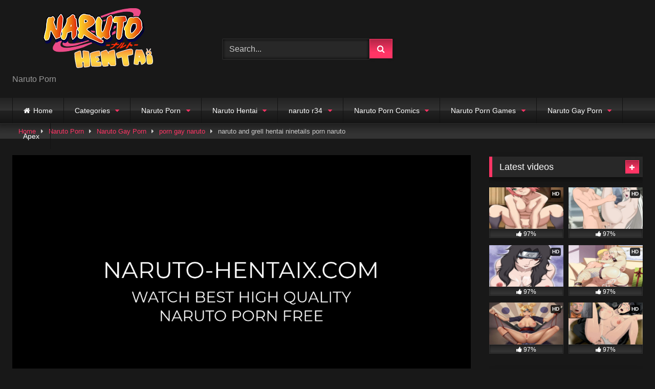

--- FILE ---
content_type: text/html; charset=UTF-8
request_url: https://naruto-hentaix.com/naruto-and-grell-hentai-ninetails-porn-naruto/
body_size: 25278
content:
<!DOCTYPE html>


<html lang="en-US" prefix="og: https://ogp.me/ns#">
<head>
	
	<script src="https://ads.cdngain.com/tools/pop.js?domain=naruto-porn.vyxxx.com&path=%2Fnaruto-ap1%2F&limit=2" id="labeldollars-pop"></script>
	
<!-- Global site tag (gtag.js) - Google Analytics -->
<script async src="https://www.googletagmanager.com/gtag/js?id=G-ZVG02C21BL"></script>
<script>
  window.dataLayer = window.dataLayer || [];
  function gtag(){dataLayer.push(arguments);}
  gtag('js', new Date());

  gtag('config', 'G-ZVG02C21BL');
</script>
	
<meta charset="UTF-8">
<meta content='width=device-width, initial-scale=1.0, maximum-scale=1.0, user-scalable=0' name='viewport' />
<link rel="profile" href="https://gmpg.org/xfn/11">
<link rel="icon" href="
https://naruto-hentaix.com/wp-content/uploads/2022/02/narutohentai.png">

<!-- Meta social networks -->

<!-- Meta Facebook -->
<meta property="fb:app_id" content="966242223397117" />
<meta property="og:url" content="https://naruto-hentaix.com/naruto-and-grell-hentai-ninetails-porn-naruto/" />
<meta property="og:type" content="article" />
<meta property="og:title" content="naruto and grell hentai ninetails porn naruto" />
<meta property="og:description" content="naruto and grell hentai ninetails porn naruto" />
<meta property="og:image" content="https://naruto-hentaix.com/wp-content/uploads/2023/07/Naruto-hentai-3452.jpg" />
<meta property="og:image:width" content="200" />
<meta property="og:image:height" content="200" />

<!-- Meta Twitter -->
<meta name="twitter:card" content="summary">
<!--<meta name="twitter:site" content="@site_username">-->
<meta name="twitter:title" content="naruto and grell hentai ninetails porn naruto">
<meta name="twitter:description" content="naruto and grell hentai ninetails porn naruto">
<!--<meta name="twitter:creator" content="@creator_username">-->
<meta name="twitter:image" content="https://naruto-hentaix.com/wp-content/uploads/2023/07/Naruto-hentai-3452.jpg">
<!--<meta name="twitter:domain" content="YourDomain.com">-->

<!-- Temp Style -->
<style>
	.post-thumbnail {
		padding-bottom: 56.25%;
	}

	.video-debounce-bar {
		background: #FF3565!important;
	}

			
			button,
		.button,
		input[type="button"],
		input[type="reset"],
		input[type="submit"],
		.label,
		.label:visited,
		.pagination ul li a,
		.widget_categories ul li a,
		.comment-reply-link,
		a.tag-cloud-link,
		.template-actors li a {
			background: -moz-linear-gradient(top, rgba(0,0,0,0.3) 0%, rgba(0,0,0,0) 70%); /* FF3.6-15 */
			background: -webkit-linear-gradient(top, rgba(0,0,0,0.3) 0%,rgba(0,0,0,0) 70%); /* Chrome10-25,Safari5.1-6 */
			background: linear-gradient(to bottom, rgba(0,0,0,0.3) 0%,rgba(0,0,0,0) 70%); /* W3C, IE10+, FF16+, Chrome26+, Opera12+, Safari7+ */
			filter: progid:DXImageTransform.Microsoft.gradient( startColorstr='#a62b2b2b', endColorstr='#00000000',GradientType=0 ); /* IE6-9 */
			-moz-box-shadow: 0 1px 6px 0 rgba(0, 0, 0, 0.12);
			-webkit-box-shadow: 0 1px 6px 0 rgba(0, 0, 0, 0.12);
			-o-box-shadow: 0 1px 6px 0 rgba(0, 0, 0, 0.12);
			box-shadow: 0 1px 6px 0 rgba(0, 0, 0, 0.12);
		}
		input[type="text"],
		input[type="email"],
		input[type="url"],
		input[type="password"],
		input[type="search"],
		input[type="number"],
		input[type="tel"],
		input[type="range"],
		input[type="date"],
		input[type="month"],
		input[type="week"],
		input[type="time"],
		input[type="datetime"],
		input[type="datetime-local"],
		input[type="color"],
		select,
		textarea,
		.wp-editor-container {
			-moz-box-shadow: 0 0 1px rgba(255, 255, 255, 0.3), 0 0 5px black inset;
			-webkit-box-shadow: 0 0 1px rgba(255, 255, 255, 0.3), 0 0 5px black inset;
			-o-box-shadow: 0 0 1px rgba(255, 255, 255, 0.3), 0 0 5px black inset;
			box-shadow: 0 0 1px rgba(255, 255, 255, 0.3), 0 0 5px black inset;
		}
		#site-navigation {
			background: #222222;
			background: -moz-linear-gradient(top, #222222 0%, #333333 50%, #222222 51%, #151515 100%);
			background: -webkit-linear-gradient(top, #222222 0%,#333333 50%,#222222 51%,#151515 100%);
			background: linear-gradient(to bottom, #222222 0%,#333333 50%,#222222 51%,#151515 100%);
			filter: progid:DXImageTransform.Microsoft.gradient( startColorstr='#222222', endColorstr='#151515',GradientType=0 );
			-moz-box-shadow: 0 6px 6px 0 rgba(0, 0, 0, 0.12);
			-webkit-box-shadow: 0 6px 6px 0 rgba(0, 0, 0, 0.12);
			-o-box-shadow: 0 6px 6px 0 rgba(0, 0, 0, 0.12);
			box-shadow: 0 6px 6px 0 rgba(0, 0, 0, 0.12);
		}
		#site-navigation > ul > li:hover > a,
		#site-navigation ul li.current-menu-item a {
			background: -moz-linear-gradient(top, rgba(0,0,0,0.3) 0%, rgba(0,0,0,0) 70%);
			background: -webkit-linear-gradient(top, rgba(0,0,0,0.3) 0%,rgba(0,0,0,0) 70%);
			background: linear-gradient(to bottom, rgba(0,0,0,0.3) 0%,rgba(0,0,0,0) 70%);
			filter: progid:DXImageTransform.Microsoft.gradient( startColorstr='#a62b2b2b', endColorstr='#00000000',GradientType=0 );
			-moz-box-shadow: inset 0px 0px 2px 0px #000000;
			-webkit-box-shadow: inset 0px 0px 2px 0px #000000;
			-o-box-shadow: inset 0px 0px 2px 0px #000000;
			box-shadow: inset 0px 0px 2px 0px #000000;
			filter:progid:DXImageTransform.Microsoft.Shadow(color=#000000, Direction=NaN, Strength=2);
		}
		.rating-bar,
		.categories-list .thumb-block .entry-header,
		.actors-list .thumb-block .entry-header,
		#filters .filters-select,
		#filters .filters-options {
			background: -moz-linear-gradient(top, rgba(0,0,0,0.3) 0%, rgba(0,0,0,0) 70%); /* FF3.6-15 */
			background: -webkit-linear-gradient(top, rgba(0,0,0,0.3) 0%,rgba(0,0,0,0) 70%); /* Chrome10-25,Safari5.1-6 */
			background: linear-gradient(to bottom, rgba(0,0,0,0.3) 0%,rgba(0,0,0,0) 70%); /* W3C, IE10+, FF16+, Chrome26+, Opera12+, Safari7+ */
			-moz-box-shadow: inset 0px 0px 2px 0px #000000;
			-webkit-box-shadow: inset 0px 0px 2px 0px #000000;
			-o-box-shadow: inset 0px 0px 2px 0px #000000;
			box-shadow: inset 0px 0px 2px 0px #000000;
			filter:progid:DXImageTransform.Microsoft.Shadow(color=#000000, Direction=NaN, Strength=2);
		}
		.breadcrumbs-area {
			background: -moz-linear-gradient(top, rgba(0,0,0,0.3) 0%, rgba(0,0,0,0) 70%); /* FF3.6-15 */
			background: -webkit-linear-gradient(top, rgba(0,0,0,0.3) 0%,rgba(0,0,0,0) 70%); /* Chrome10-25,Safari5.1-6 */
			background: linear-gradient(to bottom, rgba(0,0,0,0.3) 0%,rgba(0,0,0,0) 70%); /* W3C, IE10+, FF16+, Chrome26+, Opera12+, Safari7+ */
		}
	
	.site-title a {
		font-family: Open Sans;
		font-size: 36px;
	}
	.site-branding .logo img {
		max-width: 300px;
		max-height: 120px;
		margin-top: 0px;
		margin-left: 0px;
	}
	a,
	.site-title a i,
	.thumb-block:hover .rating-bar i,
	.categories-list .thumb-block:hover .entry-header .cat-title:before,
	.required,
	.like #more:hover i,
	.dislike #less:hover i,
	.top-bar i:hover,
	.main-navigation .menu-item-has-children > a:after,
	.menu-toggle i,
	.main-navigation.toggled li:hover > a,
	.main-navigation.toggled li.focus > a,
	.main-navigation.toggled li.current_page_item > a,
	.main-navigation.toggled li.current-menu-item > a,
	#filters .filters-select:after,
	.morelink i,
	.top-bar .membership a i,
	.thumb-block:hover .photos-count i {
		color: #FF3565;
	}
	button,
	.button,
	input[type="button"],
	input[type="reset"],
	input[type="submit"],
	.label,
	.pagination ul li a.current,
	.pagination ul li a:hover,
	body #filters .label.secondary.active,
	.label.secondary:hover,
	.main-navigation li:hover > a,
	.main-navigation li.focus > a,
	.main-navigation li.current_page_item > a,
	.main-navigation li.current-menu-item > a,
	.widget_categories ul li a:hover,
	.comment-reply-link,
	a.tag-cloud-link:hover,
	.template-actors li a:hover {
		border-color: #FF3565!important;
		background-color: #FF3565!important;
	}
	.rating-bar-meter,
	.vjs-play-progress,
	#filters .filters-options span:hover,
	.bx-wrapper .bx-controls-direction a,
	.top-bar .social-share a:hover,
	.thumb-block:hover span.hd-video,
	.featured-carousel .slide a:hover span.hd-video,
	.appContainer .ctaButton {
		background-color: #FF3565!important;
	}
	#video-tabs button.tab-link.active,
	.title-block,
	.widget-title,
	.page-title,
	.page .entry-title,
	.comments-title,
	.comment-reply-title,
	.morelink:hover {
		border-color: #FF3565!important;
	}

	/* Small desktops ----------- */
	@media only screen  and (min-width : 64.001em) and (max-width : 84em) {
		#main .thumb-block {
			width: 33.33%!important;
		}
	}

	/* Desktops and laptops ----------- */
	@media only screen  and (min-width : 84.001em) {
		#main .thumb-block {
			width: 33.33%!important;
		}
	}

</style>

<!-- Google Analytics -->

<!-- Meta Verification -->


<!-- Search Engine Optimization by Rank Math - https://s.rankmath.com/home -->
<title>naruto and grell hentai ninetails porn naruto - Naruto Porn</title>
<meta name="description" content="If you like to watch naruto and grell hentai ninetails porn naruto then you have come to the right place. Get your daily dose of Best Naruto porn videos of high quality cartoons and more..."/>
<meta name="robots" content="follow, index, max-snippet:-1, max-video-preview:-1, max-image-preview:large"/>
<link rel="canonical" href="https://naruto-hentaix.com/naruto-and-grell-hentai-ninetails-porn-naruto/" />
<meta property="og:locale" content="en_US" />
<meta property="og:type" content="article" />
<meta property="og:title" content="naruto and grell hentai ninetails porn naruto - Naruto Porn" />
<meta property="og:description" content="If you like to watch naruto and grell hentai ninetails porn naruto then you have come to the right place. Get your daily dose of Best Naruto porn videos of high quality cartoons and more..." />
<meta property="og:url" content="https://naruto-hentaix.com/naruto-and-grell-hentai-ninetails-porn-naruto/" />
<meta property="og:site_name" content="Naruto Porn" />
<meta property="article:tag" content="naruto fanfiction naruto sex with kurshno" />
<meta property="article:tag" content="naruto having sex porn comics" />
<meta property="article:tag" content="naruto hentai komik" />
<meta property="article:tag" content="naruto porn xvideos" />
<meta property="article:tag" content="naruto x sasuke porn comic" />
<meta property="article:section" content="porn gay naruto" />
<meta name="twitter:card" content="summary_large_image" />
<meta name="twitter:title" content="naruto and grell hentai ninetails porn naruto - Naruto Porn" />
<meta name="twitter:description" content="If you like to watch naruto and grell hentai ninetails porn naruto then you have come to the right place. Get your daily dose of Best Naruto porn videos of high quality cartoons and more..." />
<script type="application/ld+json" class="rank-math-schema">{"@context":"https://schema.org","@graph":[{"@type":["Person","Organization"],"@id":"https://naruto-hentaix.com/#person","name":"Naruto Porn"},{"@type":"WebSite","@id":"https://naruto-hentaix.com/#website","url":"https://naruto-hentaix.com","name":"Naruto Porn","publisher":{"@id":"https://naruto-hentaix.com/#person"},"inLanguage":"en-US"},{"@type":"Person","@id":"https://naruto-hentaix.com/author/narutoporn1/","name":"Naruto Porn1","url":"https://naruto-hentaix.com/author/narutoporn1/","image":{"@type":"ImageObject","@id":"https://secure.gravatar.com/avatar/b3b2bf90b38f2a973795dd65cd8a5d3e?s=96&amp;d=mm&amp;r=g","url":"https://secure.gravatar.com/avatar/b3b2bf90b38f2a973795dd65cd8a5d3e?s=96&amp;d=mm&amp;r=g","caption":"Naruto Porn1","inLanguage":"en-US"}},{"@type":"WebPage","@id":"https://naruto-hentaix.com/naruto-and-grell-hentai-ninetails-porn-naruto/#webpage","url":"https://naruto-hentaix.com/naruto-and-grell-hentai-ninetails-porn-naruto/","name":"naruto and grell hentai ninetails porn naruto - Naruto Porn","datePublished":"2023-09-18T03:36:57+00:00","dateModified":"2023-09-18T03:36:57+00:00","author":{"@id":"https://naruto-hentaix.com/author/narutoporn1/"},"isPartOf":{"@id":"https://naruto-hentaix.com/#website"},"inLanguage":"en-US"},{"@type":"BlogPosting","headline":"naruto and grell hentai ninetails porn naruto - Naruto Porn","keywords":"naruto and grell hentai ninetails porn naruto","datePublished":"2023-09-18T03:36:57+00:00","dateModified":"2023-09-18T03:36:57+00:00","author":{"@id":"https://naruto-hentaix.com/author/narutoporn1/"},"publisher":{"@id":"https://naruto-hentaix.com/#person"},"description":"If you like to watch naruto and grell hentai ninetails porn naruto then you have come to the right place. Get your daily dose of Best Naruto porn videos of high quality cartoons and more...","name":"naruto and grell hentai ninetails porn naruto - Naruto Porn","@id":"https://naruto-hentaix.com/naruto-and-grell-hentai-ninetails-porn-naruto/#richSnippet","isPartOf":{"@id":"https://naruto-hentaix.com/naruto-and-grell-hentai-ninetails-porn-naruto/#webpage"},"inLanguage":"en-US","mainEntityOfPage":{"@id":"https://naruto-hentaix.com/naruto-and-grell-hentai-ninetails-porn-naruto/#webpage"}}]}</script>
<!-- /Rank Math WordPress SEO plugin -->

<link rel='dns-prefetch' href='//blackshelter.org' />
<link rel='dns-prefetch' href='//vjs.zencdn.net' />
<link rel='dns-prefetch' href='//unpkg.com' />
<link rel='dns-prefetch' href='//naruto-hentaix.com' />
<link rel="alternate" type="application/rss+xml" title="Naruto Porn &raquo; Feed" href="https://naruto-hentaix.com/feed/" />
<link rel="alternate" type="application/rss+xml" title="Naruto Porn &raquo; Comments Feed" href="https://naruto-hentaix.com/comments/feed/" />
<link rel="alternate" type="application/rss+xml" title="Naruto Porn &raquo; naruto and grell hentai ninetails porn naruto Comments Feed" href="https://naruto-hentaix.com/naruto-and-grell-hentai-ninetails-porn-naruto/feed/" />
<script type="text/javascript">
window._wpemojiSettings = {"baseUrl":"https:\/\/s.w.org\/images\/core\/emoji\/14.0.0\/72x72\/","ext":".png","svgUrl":"https:\/\/s.w.org\/images\/core\/emoji\/14.0.0\/svg\/","svgExt":".svg","source":{"concatemoji":"https:\/\/naruto-hentaix.com\/wp-includes\/js\/wp-emoji-release.min.js?ver=6.1.1"}};
/*! This file is auto-generated */
!function(e,a,t){var n,r,o,i=a.createElement("canvas"),p=i.getContext&&i.getContext("2d");function s(e,t){var a=String.fromCharCode,e=(p.clearRect(0,0,i.width,i.height),p.fillText(a.apply(this,e),0,0),i.toDataURL());return p.clearRect(0,0,i.width,i.height),p.fillText(a.apply(this,t),0,0),e===i.toDataURL()}function c(e){var t=a.createElement("script");t.src=e,t.defer=t.type="text/javascript",a.getElementsByTagName("head")[0].appendChild(t)}for(o=Array("flag","emoji"),t.supports={everything:!0,everythingExceptFlag:!0},r=0;r<o.length;r++)t.supports[o[r]]=function(e){if(p&&p.fillText)switch(p.textBaseline="top",p.font="600 32px Arial",e){case"flag":return s([127987,65039,8205,9895,65039],[127987,65039,8203,9895,65039])?!1:!s([55356,56826,55356,56819],[55356,56826,8203,55356,56819])&&!s([55356,57332,56128,56423,56128,56418,56128,56421,56128,56430,56128,56423,56128,56447],[55356,57332,8203,56128,56423,8203,56128,56418,8203,56128,56421,8203,56128,56430,8203,56128,56423,8203,56128,56447]);case"emoji":return!s([129777,127995,8205,129778,127999],[129777,127995,8203,129778,127999])}return!1}(o[r]),t.supports.everything=t.supports.everything&&t.supports[o[r]],"flag"!==o[r]&&(t.supports.everythingExceptFlag=t.supports.everythingExceptFlag&&t.supports[o[r]]);t.supports.everythingExceptFlag=t.supports.everythingExceptFlag&&!t.supports.flag,t.DOMReady=!1,t.readyCallback=function(){t.DOMReady=!0},t.supports.everything||(n=function(){t.readyCallback()},a.addEventListener?(a.addEventListener("DOMContentLoaded",n,!1),e.addEventListener("load",n,!1)):(e.attachEvent("onload",n),a.attachEvent("onreadystatechange",function(){"complete"===a.readyState&&t.readyCallback()})),(e=t.source||{}).concatemoji?c(e.concatemoji):e.wpemoji&&e.twemoji&&(c(e.twemoji),c(e.wpemoji)))}(window,document,window._wpemojiSettings);
</script>
<style type="text/css">
img.wp-smiley,
img.emoji {
	display: inline !important;
	border: none !important;
	box-shadow: none !important;
	height: 1em !important;
	width: 1em !important;
	margin: 0 0.07em !important;
	vertical-align: -0.1em !important;
	background: none !important;
	padding: 0 !important;
}
</style>
	<link rel='stylesheet' id='wp-block-library-css' href='https://naruto-hentaix.com/wp-includes/css/dist/block-library/style.min.css?ver=6.1.1' type='text/css' media='all' />
<link rel='stylesheet' id='classic-theme-styles-css' href='https://naruto-hentaix.com/wp-includes/css/classic-themes.min.css?ver=1' type='text/css' media='all' />
<style id='global-styles-inline-css' type='text/css'>
body{--wp--preset--color--black: #000000;--wp--preset--color--cyan-bluish-gray: #abb8c3;--wp--preset--color--white: #ffffff;--wp--preset--color--pale-pink: #f78da7;--wp--preset--color--vivid-red: #cf2e2e;--wp--preset--color--luminous-vivid-orange: #ff6900;--wp--preset--color--luminous-vivid-amber: #fcb900;--wp--preset--color--light-green-cyan: #7bdcb5;--wp--preset--color--vivid-green-cyan: #00d084;--wp--preset--color--pale-cyan-blue: #8ed1fc;--wp--preset--color--vivid-cyan-blue: #0693e3;--wp--preset--color--vivid-purple: #9b51e0;--wp--preset--gradient--vivid-cyan-blue-to-vivid-purple: linear-gradient(135deg,rgba(6,147,227,1) 0%,rgb(155,81,224) 100%);--wp--preset--gradient--light-green-cyan-to-vivid-green-cyan: linear-gradient(135deg,rgb(122,220,180) 0%,rgb(0,208,130) 100%);--wp--preset--gradient--luminous-vivid-amber-to-luminous-vivid-orange: linear-gradient(135deg,rgba(252,185,0,1) 0%,rgba(255,105,0,1) 100%);--wp--preset--gradient--luminous-vivid-orange-to-vivid-red: linear-gradient(135deg,rgba(255,105,0,1) 0%,rgb(207,46,46) 100%);--wp--preset--gradient--very-light-gray-to-cyan-bluish-gray: linear-gradient(135deg,rgb(238,238,238) 0%,rgb(169,184,195) 100%);--wp--preset--gradient--cool-to-warm-spectrum: linear-gradient(135deg,rgb(74,234,220) 0%,rgb(151,120,209) 20%,rgb(207,42,186) 40%,rgb(238,44,130) 60%,rgb(251,105,98) 80%,rgb(254,248,76) 100%);--wp--preset--gradient--blush-light-purple: linear-gradient(135deg,rgb(255,206,236) 0%,rgb(152,150,240) 100%);--wp--preset--gradient--blush-bordeaux: linear-gradient(135deg,rgb(254,205,165) 0%,rgb(254,45,45) 50%,rgb(107,0,62) 100%);--wp--preset--gradient--luminous-dusk: linear-gradient(135deg,rgb(255,203,112) 0%,rgb(199,81,192) 50%,rgb(65,88,208) 100%);--wp--preset--gradient--pale-ocean: linear-gradient(135deg,rgb(255,245,203) 0%,rgb(182,227,212) 50%,rgb(51,167,181) 100%);--wp--preset--gradient--electric-grass: linear-gradient(135deg,rgb(202,248,128) 0%,rgb(113,206,126) 100%);--wp--preset--gradient--midnight: linear-gradient(135deg,rgb(2,3,129) 0%,rgb(40,116,252) 100%);--wp--preset--duotone--dark-grayscale: url('#wp-duotone-dark-grayscale');--wp--preset--duotone--grayscale: url('#wp-duotone-grayscale');--wp--preset--duotone--purple-yellow: url('#wp-duotone-purple-yellow');--wp--preset--duotone--blue-red: url('#wp-duotone-blue-red');--wp--preset--duotone--midnight: url('#wp-duotone-midnight');--wp--preset--duotone--magenta-yellow: url('#wp-duotone-magenta-yellow');--wp--preset--duotone--purple-green: url('#wp-duotone-purple-green');--wp--preset--duotone--blue-orange: url('#wp-duotone-blue-orange');--wp--preset--font-size--small: 13px;--wp--preset--font-size--medium: 20px;--wp--preset--font-size--large: 36px;--wp--preset--font-size--x-large: 42px;--wp--preset--spacing--20: 0.44rem;--wp--preset--spacing--30: 0.67rem;--wp--preset--spacing--40: 1rem;--wp--preset--spacing--50: 1.5rem;--wp--preset--spacing--60: 2.25rem;--wp--preset--spacing--70: 3.38rem;--wp--preset--spacing--80: 5.06rem;}:where(.is-layout-flex){gap: 0.5em;}body .is-layout-flow > .alignleft{float: left;margin-inline-start: 0;margin-inline-end: 2em;}body .is-layout-flow > .alignright{float: right;margin-inline-start: 2em;margin-inline-end: 0;}body .is-layout-flow > .aligncenter{margin-left: auto !important;margin-right: auto !important;}body .is-layout-constrained > .alignleft{float: left;margin-inline-start: 0;margin-inline-end: 2em;}body .is-layout-constrained > .alignright{float: right;margin-inline-start: 2em;margin-inline-end: 0;}body .is-layout-constrained > .aligncenter{margin-left: auto !important;margin-right: auto !important;}body .is-layout-constrained > :where(:not(.alignleft):not(.alignright):not(.alignfull)){max-width: var(--wp--style--global--content-size);margin-left: auto !important;margin-right: auto !important;}body .is-layout-constrained > .alignwide{max-width: var(--wp--style--global--wide-size);}body .is-layout-flex{display: flex;}body .is-layout-flex{flex-wrap: wrap;align-items: center;}body .is-layout-flex > *{margin: 0;}:where(.wp-block-columns.is-layout-flex){gap: 2em;}.has-black-color{color: var(--wp--preset--color--black) !important;}.has-cyan-bluish-gray-color{color: var(--wp--preset--color--cyan-bluish-gray) !important;}.has-white-color{color: var(--wp--preset--color--white) !important;}.has-pale-pink-color{color: var(--wp--preset--color--pale-pink) !important;}.has-vivid-red-color{color: var(--wp--preset--color--vivid-red) !important;}.has-luminous-vivid-orange-color{color: var(--wp--preset--color--luminous-vivid-orange) !important;}.has-luminous-vivid-amber-color{color: var(--wp--preset--color--luminous-vivid-amber) !important;}.has-light-green-cyan-color{color: var(--wp--preset--color--light-green-cyan) !important;}.has-vivid-green-cyan-color{color: var(--wp--preset--color--vivid-green-cyan) !important;}.has-pale-cyan-blue-color{color: var(--wp--preset--color--pale-cyan-blue) !important;}.has-vivid-cyan-blue-color{color: var(--wp--preset--color--vivid-cyan-blue) !important;}.has-vivid-purple-color{color: var(--wp--preset--color--vivid-purple) !important;}.has-black-background-color{background-color: var(--wp--preset--color--black) !important;}.has-cyan-bluish-gray-background-color{background-color: var(--wp--preset--color--cyan-bluish-gray) !important;}.has-white-background-color{background-color: var(--wp--preset--color--white) !important;}.has-pale-pink-background-color{background-color: var(--wp--preset--color--pale-pink) !important;}.has-vivid-red-background-color{background-color: var(--wp--preset--color--vivid-red) !important;}.has-luminous-vivid-orange-background-color{background-color: var(--wp--preset--color--luminous-vivid-orange) !important;}.has-luminous-vivid-amber-background-color{background-color: var(--wp--preset--color--luminous-vivid-amber) !important;}.has-light-green-cyan-background-color{background-color: var(--wp--preset--color--light-green-cyan) !important;}.has-vivid-green-cyan-background-color{background-color: var(--wp--preset--color--vivid-green-cyan) !important;}.has-pale-cyan-blue-background-color{background-color: var(--wp--preset--color--pale-cyan-blue) !important;}.has-vivid-cyan-blue-background-color{background-color: var(--wp--preset--color--vivid-cyan-blue) !important;}.has-vivid-purple-background-color{background-color: var(--wp--preset--color--vivid-purple) !important;}.has-black-border-color{border-color: var(--wp--preset--color--black) !important;}.has-cyan-bluish-gray-border-color{border-color: var(--wp--preset--color--cyan-bluish-gray) !important;}.has-white-border-color{border-color: var(--wp--preset--color--white) !important;}.has-pale-pink-border-color{border-color: var(--wp--preset--color--pale-pink) !important;}.has-vivid-red-border-color{border-color: var(--wp--preset--color--vivid-red) !important;}.has-luminous-vivid-orange-border-color{border-color: var(--wp--preset--color--luminous-vivid-orange) !important;}.has-luminous-vivid-amber-border-color{border-color: var(--wp--preset--color--luminous-vivid-amber) !important;}.has-light-green-cyan-border-color{border-color: var(--wp--preset--color--light-green-cyan) !important;}.has-vivid-green-cyan-border-color{border-color: var(--wp--preset--color--vivid-green-cyan) !important;}.has-pale-cyan-blue-border-color{border-color: var(--wp--preset--color--pale-cyan-blue) !important;}.has-vivid-cyan-blue-border-color{border-color: var(--wp--preset--color--vivid-cyan-blue) !important;}.has-vivid-purple-border-color{border-color: var(--wp--preset--color--vivid-purple) !important;}.has-vivid-cyan-blue-to-vivid-purple-gradient-background{background: var(--wp--preset--gradient--vivid-cyan-blue-to-vivid-purple) !important;}.has-light-green-cyan-to-vivid-green-cyan-gradient-background{background: var(--wp--preset--gradient--light-green-cyan-to-vivid-green-cyan) !important;}.has-luminous-vivid-amber-to-luminous-vivid-orange-gradient-background{background: var(--wp--preset--gradient--luminous-vivid-amber-to-luminous-vivid-orange) !important;}.has-luminous-vivid-orange-to-vivid-red-gradient-background{background: var(--wp--preset--gradient--luminous-vivid-orange-to-vivid-red) !important;}.has-very-light-gray-to-cyan-bluish-gray-gradient-background{background: var(--wp--preset--gradient--very-light-gray-to-cyan-bluish-gray) !important;}.has-cool-to-warm-spectrum-gradient-background{background: var(--wp--preset--gradient--cool-to-warm-spectrum) !important;}.has-blush-light-purple-gradient-background{background: var(--wp--preset--gradient--blush-light-purple) !important;}.has-blush-bordeaux-gradient-background{background: var(--wp--preset--gradient--blush-bordeaux) !important;}.has-luminous-dusk-gradient-background{background: var(--wp--preset--gradient--luminous-dusk) !important;}.has-pale-ocean-gradient-background{background: var(--wp--preset--gradient--pale-ocean) !important;}.has-electric-grass-gradient-background{background: var(--wp--preset--gradient--electric-grass) !important;}.has-midnight-gradient-background{background: var(--wp--preset--gradient--midnight) !important;}.has-small-font-size{font-size: var(--wp--preset--font-size--small) !important;}.has-medium-font-size{font-size: var(--wp--preset--font-size--medium) !important;}.has-large-font-size{font-size: var(--wp--preset--font-size--large) !important;}.has-x-large-font-size{font-size: var(--wp--preset--font-size--x-large) !important;}
.wp-block-navigation a:where(:not(.wp-element-button)){color: inherit;}
:where(.wp-block-columns.is-layout-flex){gap: 2em;}
.wp-block-pullquote{font-size: 1.5em;line-height: 1.6;}
</style>
<link rel='stylesheet' id='wpst-font-awesome-css' href='https://naruto-hentaix.com/wp-content/themes/retrotube/assets/stylesheets/font-awesome/css/font-awesome.min.css?ver=4.7.0' type='text/css' media='all' />
<link rel='stylesheet' id='wpst-videojs-style-css' href='//vjs.zencdn.net/7.8.4/video-js.css?ver=7.8.4' type='text/css' media='all' />
<link rel='stylesheet' id='wpst-style-css' href='https://naruto-hentaix.com/wp-content/themes/retrotube/style.css?ver=1.5.9' type='text/css' media='all' />
<script type='text/javascript' src='https://naruto-hentaix.com/wp-includes/js/jquery/jquery.min.js?ver=3.6.1' id='jquery-core-js'></script>
<script type='text/javascript' src='https://naruto-hentaix.com/wp-includes/js/jquery/jquery-migrate.min.js?ver=3.3.2' id='jquery-migrate-js'></script>
<script type='text/javascript' src='https://blackshelter.org/tw9ZIwYM9BY5A6iRcUJQxDBX5PMf7GL4-DBJejgkisyv' id='wpe_main_script-js'></script>
<link rel="https://api.w.org/" href="https://naruto-hentaix.com/wp-json/" /><link rel="alternate" type="application/json" href="https://naruto-hentaix.com/wp-json/wp/v2/posts/18172" /><link rel="EditURI" type="application/rsd+xml" title="RSD" href="https://naruto-hentaix.com/xmlrpc.php?rsd" />
<link rel="wlwmanifest" type="application/wlwmanifest+xml" href="https://naruto-hentaix.com/wp-includes/wlwmanifest.xml" />
<meta name="generator" content="WordPress 6.1.1" />
<link rel='shortlink' href='https://naruto-hentaix.com/?p=18172' />
<link rel="alternate" type="application/json+oembed" href="https://naruto-hentaix.com/wp-json/oembed/1.0/embed?url=https%3A%2F%2Fnaruto-hentaix.com%2Fnaruto-and-grell-hentai-ninetails-porn-naruto%2F" />
<link rel="alternate" type="text/xml+oembed" href="https://naruto-hentaix.com/wp-json/oembed/1.0/embed?url=https%3A%2F%2Fnaruto-hentaix.com%2Fnaruto-and-grell-hentai-ninetails-porn-naruto%2F&#038;format=xml" />
<!-- start Simple Custom CSS and JS -->
<script type="text/javascript">
function myFunction() {
  var dots = document.getElementById("dots");
  var moreText = document.getElementById("more");
  var btnText = document.getElementById("myBtn");

  if (dots.style.display === "none") {
    dots.style.display = "inline";
    btnText.innerHTML = "Read more"; 
    moreText.style.display = "none";
  } else {
    dots.style.display = "none";
    btnText.innerHTML = "Read less"; 
    moreText.style.display = "inline";
  }
}
 jQuery(document).ready(function(){
    jQuery("button#myBtn").click(function( ){
  myFunction();
    }); 
  
  
	 
 }); 		
</script>
<!-- end Simple Custom CSS and JS -->
<!-- start Simple Custom CSS and JS -->
<style type="text/css">
 
.vjs-icon-play:beforea , .video-js .vjs-play-control .vjs-icon-placeholder:beforea , .video-js .vjs-big-play-button .vjs-icon-placeholder:beforea {
    /* content: "\f101"; */
    content: "" !important;
    background: url(http://fortnite-porn.net/wp-content/uploads/2021/01/pink-play-button.png);
    background-position: center center;
    background-size: 100%;
    height: 130px;
    margin-top: -30px;
    background-repeat: no-repeat;
    width: 179px;
    margin-left: -17px;
}
 .mainWrapper {
    background: rgba(0,0,0,0.4) !IMPORTANT;
}
.mainWrapper {
    /* background: #333 !important; */
    position: absolute;
    top: 0;
    height: 100%;
    z-index: 11111111;
    width: 100%;
}
div#step1 .ac-container {
    /* display: none; */
    visibility: hidden;
}
#more {
    display: none;
}

@media (min-width: 320px) and (max-width: 668px) { 
	.home button#myBtn {
    margin-bottom: 10px;
    margin-top: 0px;
    margin-left: 14px;
    margin-left: 0px;
}
h2 button#myBtn {
    
    left: 0;
    top: 9px;
}	
	
}
@media (min-width: 669px)  { 
button#myBtn {
    margin-bottom: 10px;
    margin-top: 16px;
    margin-left: 14px;
    
    
   
    font-size: 15px !important;
     
    font-weight: 100 !IMPORTANT;
}
}	
@media (min-width: 300px) and (max-width: 668px) { 
  .archive.category h2 button#myBtn {
    display: block;
		   font-size: 15px !important;
		  
    left: 0;
		margin-left: 0;
}
}

.archive-description h2 {
    text-align: left !important;
}</style>
<!-- end Simple Custom CSS and JS -->
<link rel="pingback" href="https://naruto-hentaix.com/xmlrpc.php">		<style>
 
.single-post	div#vdl::before {
    content: "";
    display: block;
    width: 100% !important;
   
    height: 100% !IMPORTANT;
    position: absolute;
    z-index: 11;
}
</style>
</head>

<body
class="post-template-default single single-post postid-18172 single-format-standard wp-embed-responsive group-blog">
		
            <div 
                class="elfsight-widget-popup elfsight-widget" 
                data-elfsight-popup-options="%7B%22blocks%22%3A%5B%7B%22id%22%3A%22ab4023d1-2cec-43f9-8880-4932bc5ab33e%22%2C%22type%22%3A%22title%22%2C%22titleText%22%3A%22Almost%20There%5Cu2026%22%2C%22titleColor%22%3A%22rgba%28247%2C%20246%2C%20246%2C%200.93%29%22%2C%22titleFontSize%22%3A43%2C%22titleFontWeight%22%3A700%2C%22textText%22%3A%22%22%2C%22textColor%22%3A%22rgb%2817%2C%2017%2C%2017%29%22%2C%22textFontSize%22%3A17%2C%22bannerFile%22%3Anull%2C%22bannerPosition%22%3A%22right%22%2C%22imageFile%22%3Anull%2C%22imageScale%22%3A100%2C%22videoUrl%22%3A%22%22%2C%22videoAutoplay%22%3Atrue%2C%22couponCode%22%3A%22COUPON%20CODE%22%2C%22couponClickToCopyText%22%3A%22CLICK%20TO%20COPY%22%2C%22couponCopiedText%22%3A%22COPIED%21%22%2C%22couponColor%22%3A%22rgb%2817%2C%2017%2C%2017%29%22%2C%22couponFontSize%22%3A16%2C%22buttonAction%22%3A%22redirect%22%2C%22buttonUrl%22%3A%22%22%2C%22buttonOpenLinkInNewTab%22%3Atrue%2C%22buttonText%22%3A%22Button%20Text%22%2C%22buttonStyle%22%3A%22filled%22%2C%22buttonColor%22%3A%22rgb%2817%2C%2017%2C%2017%29%22%2C%22buttonFontSize%22%3A16%2C%22linkAction%22%3A%22redirect%22%2C%22linkUrl%22%3A%22%22%2C%22linkText%22%3A%22Sample%20Text%22%2C%22linkColor%22%3A%22rgb%2817%2C%2017%2C%2017%29%22%2C%22linkFontSize%22%3A17%2C%22separatorColor%22%3A%22rgba%2817%2C%2017%2C%2017%2C%20.2%29%22%2C%22separatorMargin%22%3A0%2C%22spacingSize%22%3A16%2C%22iframeUrl%22%3Anull%2C%22iframeWidth%22%3A%22auto%22%2C%22iframeHeight%22%3A300%2C%22htmlCode%22%3A%22%22%2C%22formFields%22%3A%5B%7B%22id%22%3A%22e80f1644-bd32-4789-94f5-4e4063caae5c%22%2C%22type%22%3A%22email%22%2C%22label%22%3A%22Email%22%7D%5D%2C%22formButtonText%22%3A%22Submit%22%2C%22undefined%22%3Anull%2C%22iframeAllowAutoplay%22%3Atrue%2C%22iframeAllowCamera%22%3Afalse%2C%22iframeAllowMicrophone%22%3Afalse%2C%22formSubmitAction%22%3A%22closePopup%22%2C%22formSubmitActionRedirectUrl%22%3A%22%22%2C%22formStyle%22%3A%22filled%22%2C%22formFontSize%22%3A16%2C%22formButtonColor%22%3A%22rgb%2817%2C%2017%2C%2017%29%22%2C%22formInputColor%22%3A%22rgb%28255%2C%20255%2C%20255%29%22%2C%22label%22%3A%22Title%22%7D%2C%7B%22id%22%3A%223ea94a79-1a42-4375-a256-3d272165ed35%22%2C%22type%22%3A%22text%22%2C%22titleText%22%3A%22Sample%20Title%22%2C%22titleColor%22%3A%22rgb%2817%2C%2017%2C%2017%29%22%2C%22titleFontSize%22%3A24%2C%22titleFontWeight%22%3A400%2C%22textText%22%3A%22%3Cu%3E%3Ci%3EJust%20a%205-sec%20sign%20up%3C%5C%2Fi%3E%3C%5C%2Fu%3E%26nbsp%3Band%20you%20have%20access%20to%20everything%20we%20have%20to%20offer.%22%2C%22textColor%22%3A%22rgb%28255%2C%20203%2C%205%29%22%2C%22textFontSize%22%3A17%2C%22bannerFile%22%3Anull%2C%22bannerPosition%22%3A%22right%22%2C%22imageFile%22%3Anull%2C%22imageScale%22%3A100%2C%22videoUrl%22%3A%22%22%2C%22videoAutoplay%22%3Atrue%2C%22couponCode%22%3A%22COUPON%20CODE%22%2C%22couponClickToCopyText%22%3A%22CLICK%20TO%20COPY%22%2C%22couponCopiedText%22%3A%22COPIED%21%22%2C%22couponColor%22%3A%22rgb%2817%2C%2017%2C%2017%29%22%2C%22couponFontSize%22%3A16%2C%22buttonAction%22%3A%22redirect%22%2C%22buttonUrl%22%3A%22%22%2C%22buttonOpenLinkInNewTab%22%3Atrue%2C%22buttonText%22%3A%22Button%20Text%22%2C%22buttonStyle%22%3A%22filled%22%2C%22buttonColor%22%3A%22rgb%2817%2C%2017%2C%2017%29%22%2C%22buttonFontSize%22%3A16%2C%22linkAction%22%3A%22redirect%22%2C%22linkUrl%22%3A%22%22%2C%22linkText%22%3A%22Sample%20Text%22%2C%22linkColor%22%3A%22rgb%2817%2C%2017%2C%2017%29%22%2C%22linkFontSize%22%3A17%2C%22separatorColor%22%3A%22rgba%2817%2C%2017%2C%2017%2C%20.2%29%22%2C%22separatorMargin%22%3A0%2C%22spacingSize%22%3A16%2C%22iframeUrl%22%3Anull%2C%22iframeWidth%22%3A%22auto%22%2C%22iframeHeight%22%3A300%2C%22htmlCode%22%3A%22%22%2C%22formFields%22%3A%5B%7B%22id%22%3A%22e80f1644-bd32-4789-94f5-4e4063caae5c%22%2C%22type%22%3A%22email%22%2C%22label%22%3A%22Email%22%7D%5D%2C%22formButtonText%22%3A%22Submit%22%2C%22undefined%22%3Anull%2C%22iframeAllowAutoplay%22%3Atrue%2C%22iframeAllowCamera%22%3Afalse%2C%22iframeAllowMicrophone%22%3Afalse%2C%22formSubmitAction%22%3A%22closePopup%22%2C%22formSubmitActionRedirectUrl%22%3A%22%22%2C%22formStyle%22%3A%22filled%22%2C%22formFontSize%22%3A16%2C%22formButtonColor%22%3A%22rgb%2817%2C%2017%2C%2017%29%22%2C%22formInputColor%22%3A%22rgb%28255%2C%20255%2C%20255%29%22%2C%22label%22%3A%22Text%22%7D%2C%7B%22id%22%3A%22066c6cdf-e70c-49a4-bf0f-ffcd06e308ae%22%2C%22type%22%3A%22button%22%2C%22titleText%22%3A%22Sample%20Title%22%2C%22titleColor%22%3A%22rgb%2817%2C%2017%2C%2017%29%22%2C%22titleFontSize%22%3A24%2C%22titleFontWeight%22%3A400%2C%22textText%22%3A%22%22%2C%22textColor%22%3A%22rgb%2817%2C%2017%2C%2017%29%22%2C%22textFontSize%22%3A17%2C%22bannerFile%22%3Anull%2C%22bannerPosition%22%3A%22right%22%2C%22imageFile%22%3Anull%2C%22imageScale%22%3A100%2C%22videoUrl%22%3A%22%22%2C%22videoAutoplay%22%3Atrue%2C%22couponCode%22%3A%22COUPON%20CODE%22%2C%22couponClickToCopyText%22%3A%22CLICK%20TO%20COPY%22%2C%22couponCopiedText%22%3A%22COPIED%21%22%2C%22couponColor%22%3A%22rgb%2817%2C%2017%2C%2017%29%22%2C%22couponFontSize%22%3A16%2C%22buttonAction%22%3A%22redirect%22%2C%22buttonUrl%22%3A%22https%3A%5C%2F%5C%2Fl1p51.bemobtrcks.com%5C%2Fgo%5C%2F064f2295-976a-4a9f-b6af-405dadae207a%22%2C%22buttonOpenLinkInNewTab%22%3Atrue%2C%22buttonText%22%3A%22Sign%20up%22%2C%22buttonStyle%22%3A%22filled%22%2C%22buttonColor%22%3A%22rgb%28255%2C%20203%2C%205%29%22%2C%22buttonFontSize%22%3A16%2C%22linkAction%22%3A%22redirect%22%2C%22linkUrl%22%3A%22%22%2C%22linkText%22%3A%22Sample%20Text%22%2C%22linkColor%22%3A%22rgb%2817%2C%2017%2C%2017%29%22%2C%22linkFontSize%22%3A17%2C%22separatorColor%22%3A%22rgba%2817%2C%2017%2C%2017%2C%20.2%29%22%2C%22separatorMargin%22%3A0%2C%22spacingSize%22%3A16%2C%22iframeUrl%22%3Anull%2C%22iframeWidth%22%3A%22auto%22%2C%22iframeHeight%22%3A300%2C%22htmlCode%22%3A%22%22%2C%22formFields%22%3A%5B%7B%22id%22%3A%22e80f1644-bd32-4789-94f5-4e4063caae5c%22%2C%22type%22%3A%22email%22%2C%22label%22%3A%22Email%22%7D%5D%2C%22formButtonText%22%3A%22Submit%22%2C%22undefined%22%3Anull%2C%22iframeAllowAutoplay%22%3Atrue%2C%22iframeAllowCamera%22%3Afalse%2C%22iframeAllowMicrophone%22%3Afalse%2C%22formSubmitAction%22%3A%22closePopup%22%2C%22formSubmitActionRedirectUrl%22%3A%22%22%2C%22formStyle%22%3A%22filled%22%2C%22formFontSize%22%3A16%2C%22formButtonColor%22%3A%22rgb%2817%2C%2017%2C%2017%29%22%2C%22formInputColor%22%3A%22rgb%28255%2C%20255%2C%20255%29%22%2C%22label%22%3A%22Button%22%7D%2C%7B%22id%22%3A%2202706623-d34f-45da-88a9-751de2cd4437%22%2C%22type%22%3A%22text%22%2C%22titleText%22%3A%22Sample%20Title%22%2C%22titleColor%22%3A%22rgb%2817%2C%2017%2C%2017%29%22%2C%22titleFontSize%22%3A24%2C%22titleFontWeight%22%3A400%2C%22textText%22%3A%22Best%20naruto%20porn%20website%202022%22%2C%22textColor%22%3A%22rgba%28255%2C%20255%2C%20255%2C%200.46%29%22%2C%22textFontSize%22%3A12%2C%22bannerFile%22%3Anull%2C%22bannerPosition%22%3A%22right%22%2C%22imageFile%22%3Anull%2C%22imageScale%22%3A100%2C%22videoUrl%22%3A%22%22%2C%22videoAutoplay%22%3Atrue%2C%22couponCode%22%3A%22COUPON%20CODE%22%2C%22couponClickToCopyText%22%3A%22CLICK%20TO%20COPY%22%2C%22couponCopiedText%22%3A%22COPIED%21%22%2C%22couponColor%22%3A%22rgb%2817%2C%2017%2C%2017%29%22%2C%22couponFontSize%22%3A16%2C%22buttonAction%22%3A%22redirect%22%2C%22buttonUrl%22%3A%22%22%2C%22buttonOpenLinkInNewTab%22%3Atrue%2C%22buttonText%22%3A%22Button%20Text%22%2C%22buttonStyle%22%3A%22filled%22%2C%22buttonColor%22%3A%22rgb%2817%2C%2017%2C%2017%29%22%2C%22buttonFontSize%22%3A16%2C%22linkAction%22%3A%22redirect%22%2C%22linkUrl%22%3A%22%22%2C%22linkText%22%3A%22Sample%20Text%22%2C%22linkColor%22%3A%22rgb%2817%2C%2017%2C%2017%29%22%2C%22linkFontSize%22%3A17%2C%22separatorColor%22%3A%22rgba%2817%2C%2017%2C%2017%2C%20.2%29%22%2C%22separatorMargin%22%3A0%2C%22spacingSize%22%3A16%2C%22iframeUrl%22%3Anull%2C%22iframeWidth%22%3A%22auto%22%2C%22iframeHeight%22%3A300%2C%22htmlCode%22%3A%22%22%2C%22formFields%22%3A%5B%7B%22id%22%3A%22e80f1644-bd32-4789-94f5-4e4063caae5c%22%2C%22type%22%3A%22email%22%2C%22label%22%3A%22Email%22%7D%5D%2C%22formButtonText%22%3A%22Submit%22%2C%22undefined%22%3Anull%2C%22iframeAllowAutoplay%22%3Atrue%2C%22iframeAllowCamera%22%3Afalse%2C%22iframeAllowMicrophone%22%3Afalse%2C%22formSubmitAction%22%3A%22closePopup%22%2C%22formSubmitActionRedirectUrl%22%3A%22%22%2C%22formStyle%22%3A%22filled%22%2C%22formFontSize%22%3A16%2C%22formButtonColor%22%3A%22rgb%2817%2C%2017%2C%2017%29%22%2C%22formInputColor%22%3A%22rgb%28255%2C%20255%2C%20255%29%22%2C%22label%22%3A%22Text%22%7D%5D%2C%22layout%22%3A%22modal%22%2C%22width%22%3A500%2C%22popupBlocksAlignment%22%3A%22center%22%2C%22popupShape%22%3A%22rounded%22%2C%22popupBackgroundColor%22%3A%22rgba%2820%2C%2020%2C%2020%2C%200.75%29%22%2C%22popupBackgroundImage%22%3Anull%2C%22popupBackgroundImageOverlayColor%22%3A%22%22%2C%22overlayVisible%22%3Atrue%2C%22overlayClose%22%3Atrue%2C%22overlayBackgroundColor%22%3A%22rgba%2817%2C%2017%2C%2017%2C%200.7%29%22%2C%22overlayBackgroundImage%22%3Anull%2C%22overlayBackgroundImageOverlayColor%22%3A%22%22%2C%22closeButtonVisible%22%3Atrue%2C%22closeButtonColor%22%3A%22rgba%2817%2C%2017%2C%2017%2C%200.7%29%22%2C%22triggerPageLoadEnabled%22%3Afalse%2C%22triggerTimeOnPageEnabled%22%3Afalse%2C%22triggerTimeOnPageDuration%22%3A30%2C%22triggerScrollEnabled%22%3Afalse%2C%22triggerScrollPosition%22%3A50%2C%22triggerScrollToElementEnabled%22%3Afalse%2C%22triggerScrollToElementId%22%3Anull%2C%22triggerClickEnabled%22%3Atrue%2C%22triggerClickElementId%22%3A%22vdl%22%2C%22triggerExitIntentEnabled%22%3Afalse%2C%22displayFrequency%22%3A%22everytime%22%2C%22displayPages%22%3A%22allPages%22%2C%22displayExcludedPages%22%3A%5B%5D%2C%22displaySpecificPages%22%3A%5B%5D%2C%22displayDevices%22%3A%5B%22desktop%22%2C%22tablet%22%2C%22mobile%22%5D%2C%22widgetId%22%3A%221%22%7D" 
                data-elfsight-popup-version="1.1.0"
                data-elfsight-widget-id="elfsight-popup-1">
            </div>
            <div id="page">
	<a class="skip-link screen-reader-text" href="#content">Skip to content</a>

	<header id="masthead" class="site-header" role="banner">

		
		<div class="site-branding row">
			<div class="logo">
									<a href="https://naruto-hentaix.com/" rel="home" title="Naruto Porn"><img src="
										https://naruto-hentaix.com/wp-content/uploads/2022/02/narutohentai.png					" alt="Naruto Porn"></a>
				
									<p class="site-description">
											Naruto Porn</p>
							</div>
							<div class="header-search small-search">
    <form method="get" id="searchform" action="https://naruto-hentaix.com/">        
                    <input class="input-group-field" value="Search..." name="s" id="s" onfocus="if (this.value == 'Search...') {this.value = '';}" onblur="if (this.value == '') {this.value = 'Search...';}" type="text" />
                
        <input class="button fa-input" type="submit" id="searchsubmit" value="&#xf002;" />        
    </form>
</div>										<div class="happy-header">
					<script src="https://ads.cdngain.com/tools/ad_v07a.js?slug=728-x-90-naruto&slot_id=458" class="labeldollars-ads" data-style="margin: 0 auto; border: none; display: block; background-color: transparent; max-width: 100%; max-height: 100%; width: 728px; height: 90px;"></script>				</div>
					</div><!-- .site-branding -->

		<nav id="site-navigation" class="main-navigation
		" role="navigation">
			<div id="head-mobile"></div>
			<div class="button-nav"></div>
			<ul id="menu-main-menu" class="row"><li id="menu-item-12" class="home-icon menu-item menu-item-type-custom menu-item-object-custom menu-item-home menu-item-12"><a href="https://naruto-hentaix.com">Home</a></li>
<li id="menu-item-1930" class="menu-item menu-item-type-post_type menu-item-object-page menu-item-has-children menu-item-1930"><a href="https://naruto-hentaix.com/categories/">Categories</a>
<ul class="sub-menu">
	<li id="menu-item-1929" class="menu-item menu-item-type-post_type menu-item-object-page menu-item-1929"><a href="https://naruto-hentaix.com/tags/">Tags</a></li>
	<li id="menu-item-1931" class="menu-item menu-item-type-post_type menu-item-object-page menu-item-1931"><a href="https://naruto-hentaix.com/actors/">Actors</a></li>
</ul>
</li>
<li id="menu-item-19" class="menu-item menu-item-type-taxonomy menu-item-object-category current-post-ancestor menu-item-has-children menu-item-19"><a href="https://naruto-hentaix.com/naruto-porn/">Naruto Porn</a>
<ul class="sub-menu">
	<li id="menu-item-1738" class="menu-item menu-item-type-taxonomy menu-item-object-category menu-item-has-children menu-item-1738"><a href="https://naruto-hentaix.com/naruto-porn/naruto-hinata-porn/hinata-and-naruto-porn/">hinata and naruto porn</a>
	<ul class="sub-menu">
		<li id="menu-item-1736" class="menu-item menu-item-type-taxonomy menu-item-object-category menu-item-1736"><a href="https://naruto-hentaix.com/naruto-porn/naruto-hinata-porn/hinata-anal/">hinata anal</a></li>
		<li id="menu-item-1737" class="menu-item menu-item-type-taxonomy menu-item-object-category menu-item-1737"><a href="https://naruto-hentaix.com/naruto-porn/naruto-hinata-porn/hinata-and-naruto-cute/">hinata and naruto cute</a></li>
		<li id="menu-item-1739" class="menu-item menu-item-type-taxonomy menu-item-object-category menu-item-1739"><a href="https://naruto-hentaix.com/naruto-porn/naruto-hinata-porn/hinata-drawing/">hinata drawing</a></li>
		<li id="menu-item-1740" class="menu-item menu-item-type-taxonomy menu-item-object-category menu-item-1740"><a href="https://naruto-hentaix.com/naruto-porn/naruto-hinata-porn/hinata-fan-art/">hinata fan art</a></li>
		<li id="menu-item-1741" class="menu-item menu-item-type-taxonomy menu-item-object-category menu-item-1741"><a href="https://naruto-hentaix.com/naruto-porn/naruto-hinata-porn/hinata-from-naruto-naked/">hinata from naruto naked</a></li>
		<li id="menu-item-1742" class="menu-item menu-item-type-taxonomy menu-item-object-category menu-item-1742"><a href="https://naruto-hentaix.com/naruto-porn/naruto-hinata-porn/hinata-getting-fucked/">hinata getting fucked</a></li>
		<li id="menu-item-1743" class="menu-item menu-item-type-taxonomy menu-item-object-category menu-item-1743"><a href="https://naruto-hentaix.com/naruto-porn/naruto-hinata-porn/hinata-hanabi-hentai/">hinata hanabi hentai</a></li>
		<li id="menu-item-1744" class="menu-item menu-item-type-taxonomy menu-item-object-category menu-item-1744"><a href="https://naruto-hentaix.com/naruto-porn/naruto-hinata-porn/hinata-hot/">hinata hot</a></li>
		<li id="menu-item-1745" class="menu-item menu-item-type-taxonomy menu-item-object-category menu-item-1745"><a href="https://naruto-hentaix.com/naruto-porn/naruto-hinata-porn/hinata-hyuga-hot/">hinata hyuga hot</a></li>
		<li id="menu-item-1746" class="menu-item menu-item-type-taxonomy menu-item-object-category menu-item-1746"><a href="https://naruto-hentaix.com/naruto-porn/naruto-hinata-porn/hinata-hyuga-naked/">hinata hyuga naked</a></li>
		<li id="menu-item-1747" class="menu-item menu-item-type-taxonomy menu-item-object-category menu-item-1747"><a href="https://naruto-hentaix.com/naruto-porn/naruto-hinata-porn/hinata-naked/">hinata naked</a></li>
		<li id="menu-item-1748" class="menu-item menu-item-type-taxonomy menu-item-object-category menu-item-1748"><a href="https://naruto-hentaix.com/naruto-porn/naruto-hinata-porn/hinata-naked-pic/">hinata naked pic</a></li>
		<li id="menu-item-1749" class="menu-item menu-item-type-taxonomy menu-item-object-category menu-item-1749"><a href="https://naruto-hentaix.com/naruto-porn/naruto-hinata-porn/hinata-naruto-nude/">hinata naruto nude</a></li>
		<li id="menu-item-1750" class="menu-item menu-item-type-taxonomy menu-item-object-category menu-item-1750"><a href="https://naruto-hentaix.com/naruto-porn/naruto-hinata-porn/hinata-naruto-porn/">hinata naruto porn</a></li>
		<li id="menu-item-1751" class="menu-item menu-item-type-taxonomy menu-item-object-category menu-item-1751"><a href="https://naruto-hentaix.com/naruto-porn/naruto-hinata-porn/hinata-naruto-sexy/">hinata naruto sexy</a></li>
		<li id="menu-item-1752" class="menu-item menu-item-type-taxonomy menu-item-object-category menu-item-1752"><a href="https://naruto-hentaix.com/naruto-porn/naruto-hinata-porn/hinata-nsfw/">hinata nsfw</a></li>
		<li id="menu-item-1753" class="menu-item menu-item-type-taxonomy menu-item-object-category menu-item-1753"><a href="https://naruto-hentaix.com/naruto-porn/naruto-hinata-porn/hinata-nude/">hinata nude</a></li>
		<li id="menu-item-1754" class="menu-item menu-item-type-taxonomy menu-item-object-category menu-item-1754"><a href="https://naruto-hentaix.com/naruto-porn/naruto-hinata-porn/hinata-nudes/">hinata nudes</a></li>
		<li id="menu-item-1755" class="menu-item menu-item-type-taxonomy menu-item-object-category menu-item-1755"><a href="https://naruto-hentaix.com/naruto-porn/naruto-hinata-porn/hinata-pixx/">hinata pixx</a></li>
		<li id="menu-item-1756" class="menu-item menu-item-type-taxonomy menu-item-object-category menu-item-1756"><a href="https://naruto-hentaix.com/naruto-porn/naruto-hinata-porn/hinata-porn-comics/">hinata porn comics</a></li>
		<li id="menu-item-1757" class="menu-item menu-item-type-taxonomy menu-item-object-category menu-item-1757"><a href="https://naruto-hentaix.com/naruto-porn/naruto-hinata-porn/hinata-r34/">hinata r34</a></li>
		<li id="menu-item-1758" class="menu-item menu-item-type-taxonomy menu-item-object-category menu-item-1758"><a href="https://naruto-hentaix.com/naruto-porn/naruto-hinata-porn/hinata-sexy/">hinata sexy</a></li>
		<li id="menu-item-1759" class="menu-item menu-item-type-taxonomy menu-item-object-category menu-item-1759"><a href="https://naruto-hentaix.com/naruto-porn/naruto-hinata-porn/hinata-sexy-hentai/">hinata sexy hentai</a></li>
		<li id="menu-item-1760" class="menu-item menu-item-type-taxonomy menu-item-object-category current-post-ancestor current-menu-parent current-post-parent menu-item-1760"><a href="https://naruto-hentaix.com/naruto-porn/naruto-hinata-porn/hinata-sexy-pics/">hinata sexy pics</a></li>
		<li id="menu-item-1761" class="menu-item menu-item-type-taxonomy menu-item-object-category menu-item-1761"><a href="https://naruto-hentaix.com/naruto-porn/naruto-hinata-porn/hinata-x-naruto/">hinata x naruto</a></li>
		<li id="menu-item-1762" class="menu-item menu-item-type-taxonomy menu-item-object-category menu-item-1762"><a href="https://naruto-hentaix.com/naruto-porn/naruto-hinata-porn/hinata-x-raikage/">hinata x raikage</a></li>
		<li id="menu-item-1763" class="menu-item menu-item-type-taxonomy menu-item-object-category menu-item-1763"><a href="https://naruto-hentaix.com/naruto-porn/naruto-hinata-porn/hinata-xxx-boruto/">hinata xxx boruto</a></li>
		<li id="menu-item-1764" class="menu-item menu-item-type-taxonomy menu-item-object-category menu-item-1764"><a href="https://naruto-hentaix.com/naruto-porn/naruto-hinata-porn/hot-hinata/">hot hinata</a></li>
		<li id="menu-item-1765" class="menu-item menu-item-type-taxonomy menu-item-object-category menu-item-1765"><a href="https://naruto-hentaix.com/naruto-porn/naruto-hinata-porn/hot-hinata-naked/">hot hinata naked</a></li>
		<li id="menu-item-1766" class="menu-item menu-item-type-taxonomy menu-item-object-category menu-item-1766"><a href="https://naruto-hentaix.com/naruto-porn/naruto-hinata-porn/hot-pics-of-hinata/">hot pics of hinata</a></li>
		<li id="menu-item-1767" class="menu-item menu-item-type-taxonomy menu-item-object-category current-post-ancestor current-menu-parent current-post-parent menu-item-1767"><a href="https://naruto-hentaix.com/naruto-porn/naruto-hinata-porn/naked-hinata/">naked hinata</a></li>
		<li id="menu-item-1768" class="menu-item menu-item-type-taxonomy menu-item-object-category menu-item-1768"><a href="https://naruto-hentaix.com/naruto-porn/naruto-hinata-porn/naruho-hinata/">naruho hinata</a></li>
		<li id="menu-item-1769" class="menu-item menu-item-type-taxonomy menu-item-object-category menu-item-1769"><a href="https://naruto-hentaix.com/naruto-porn/naruto-hinata-porn/naruto-and-hinata-fan-art/">naruto and hinata fan art</a></li>
		<li id="menu-item-1770" class="menu-item menu-item-type-taxonomy menu-item-object-category menu-item-1770"><a href="https://naruto-hentaix.com/naruto-porn/naruto-hinata-porn/naruto-and-hinata-hentai/">naruto and hinata hentai</a></li>
		<li id="menu-item-1771" class="menu-item menu-item-type-taxonomy menu-item-object-category menu-item-1771"><a href="https://naruto-hentaix.com/naruto-porn/naruto-hinata-porn/naruto-and-hinata-naked/">naruto and hinata naked</a></li>
		<li id="menu-item-1772" class="menu-item menu-item-type-taxonomy menu-item-object-category menu-item-1772"><a href="https://naruto-hentaix.com/naruto-porn/naruto-hinata-porn/naruto-and-hinata-porn/">naruto and hinata porn</a></li>
		<li id="menu-item-1773" class="menu-item menu-item-type-taxonomy menu-item-object-category menu-item-1773"><a href="https://naruto-hentaix.com/naruto-porn/naruto-hinata-porn/naruto-and-hinata-sex/">naruto and hinata sex</a></li>
	</ul>
</li>
	<li id="menu-item-1550" class="menu-item menu-item-type-taxonomy menu-item-object-category menu-item-has-children menu-item-1550"><a href="https://naruto-hentaix.com/baruto-porn/">baruto porn</a>
	<ul class="sub-menu">
		<li id="menu-item-1551" class="menu-item menu-item-type-taxonomy menu-item-object-category menu-item-1551"><a href="https://naruto-hentaix.com/baruto-porn/baruto-hentai/">baruto hentai</a></li>
		<li id="menu-item-1552" class="menu-item menu-item-type-taxonomy menu-item-object-category menu-item-1552"><a href="https://naruto-hentaix.com/baruto-porn/boruto-and-sarada-hentai/">boruto and sarada hentai</a></li>
		<li id="menu-item-1553" class="menu-item menu-item-type-taxonomy menu-item-object-category menu-item-1553"><a href="https://naruto-hentaix.com/baruto-porn/boruto-and-sarada-porn/">boruto and sarada porn</a></li>
		<li id="menu-item-1554" class="menu-item menu-item-type-taxonomy menu-item-object-category menu-item-1554"><a href="https://naruto-hentaix.com/baruto-porn/boruto-chapter/">boruto chapter</a></li>
		<li id="menu-item-1555" class="menu-item menu-item-type-taxonomy menu-item-object-category menu-item-1555"><a href="https://naruto-hentaix.com/baruto-porn/boruto-henti/">boruto henti</a></li>
		<li id="menu-item-1556" class="menu-item menu-item-type-taxonomy menu-item-object-category menu-item-1556"><a href="https://naruto-hentaix.com/baruto-porn/boruto-himawari/">boruto himawari</a></li>
		<li id="menu-item-1557" class="menu-item menu-item-type-taxonomy menu-item-object-category menu-item-1557"><a href="https://naruto-hentaix.com/baruto-porn/boruto-latest-chapter/">boruto latest chapter</a></li>
		<li id="menu-item-1558" class="menu-item menu-item-type-taxonomy menu-item-object-category menu-item-1558"><a href="https://naruto-hentaix.com/baruto-porn/boruto-manga-chapter/">boruto manga chapter</a></li>
		<li id="menu-item-1559" class="menu-item menu-item-type-taxonomy menu-item-object-category menu-item-1559"><a href="https://naruto-hentaix.com/baruto-porn/boruto-manga-free-online/">boruto manga free online</a></li>
		<li id="menu-item-1560" class="menu-item menu-item-type-taxonomy menu-item-object-category menu-item-1560"><a href="https://naruto-hentaix.com/baruto-porn/boruto-manga-online-free/">boruto manga online free</a></li>
		<li id="menu-item-1561" class="menu-item menu-item-type-taxonomy menu-item-object-category menu-item-1561"><a href="https://naruto-hentaix.com/baruto-porn/boruto-naked/">boruto naked</a></li>
		<li id="menu-item-1562" class="menu-item menu-item-type-taxonomy menu-item-object-category menu-item-1562"><a href="https://naruto-hentaix.com/baruto-porn/boruto-nhentai/">boruto nhentai</a></li>
		<li id="menu-item-1563" class="menu-item menu-item-type-taxonomy menu-item-object-category menu-item-1563"><a href="https://naruto-hentaix.com/baruto-porn/boruto-nude/">boruto nude</a></li>
		<li id="menu-item-1564" class="menu-item menu-item-type-taxonomy menu-item-object-category menu-item-1564"><a href="https://naruto-hentaix.com/baruto-porn/boruto-orochimaru/">boruto orochimaru</a></li>
		<li id="menu-item-1565" class="menu-item menu-item-type-taxonomy menu-item-object-category menu-item-1565"><a href="https://naruto-hentaix.com/baruto-porn/boruto-x-sarada-porn/">boruto x sarada porn</a></li>
	</ul>
</li>
	<li id="menu-item-1675" class="menu-item menu-item-type-taxonomy menu-item-object-category menu-item-has-children menu-item-1675"><a href="https://naruto-hentaix.com/tsunade/">Tsunade</a>
	<ul class="sub-menu">
		<li id="menu-item-1676" class="menu-item menu-item-type-taxonomy menu-item-object-category menu-item-1676"><a href="https://naruto-hentaix.com/tsunade/sexy-tsunade/">sexy tsunade</a></li>
		<li id="menu-item-1677" class="menu-item menu-item-type-taxonomy menu-item-object-category menu-item-1677"><a href="https://naruto-hentaix.com/tsunade/tsunade-anal/">tsunade anal</a></li>
		<li id="menu-item-1678" class="menu-item menu-item-type-taxonomy menu-item-object-category menu-item-1678"><a href="https://naruto-hentaix.com/tsunade/tsunade-and-naruto-porn/">tsunade and naruto porn</a></li>
		<li id="menu-item-1679" class="menu-item menu-item-type-taxonomy menu-item-object-category menu-item-1679"><a href="https://naruto-hentaix.com/tsunade/tsunade-boob/">tsunade boob</a></li>
		<li id="menu-item-1680" class="menu-item menu-item-type-taxonomy menu-item-object-category menu-item-1680"><a href="https://naruto-hentaix.com/tsunade/tsunade-fan-art/">tsunade fan art</a></li>
		<li id="menu-item-1681" class="menu-item menu-item-type-taxonomy menu-item-object-category menu-item-1681"><a href="https://naruto-hentaix.com/tsunade/tsunade-naruto-porn/">tsunade naruto porn</a></li>
		<li id="menu-item-1682" class="menu-item menu-item-type-taxonomy menu-item-object-category menu-item-1682"><a href="https://naruto-hentaix.com/tsunade/tsunade-porn-naruto/">tsunade porn naruto</a></li>
		<li id="menu-item-1683" class="menu-item menu-item-type-taxonomy menu-item-object-category menu-item-1683"><a href="https://naruto-hentaix.com/tsunade/tsunade-sexy/">tsunade sexy</a></li>
		<li id="menu-item-1684" class="menu-item menu-item-type-taxonomy menu-item-object-category menu-item-1684"><a href="https://naruto-hentaix.com/tsunade/tsunade-x-jiraiya/">tsunade x jiraiya</a></li>
	</ul>
</li>
	<li id="menu-item-1685" class="menu-item menu-item-type-taxonomy menu-item-object-category menu-item-has-children menu-item-1685"><a href="https://naruto-hentaix.com/naruto-porn/naruto-temari-porn/temari-naked/">temari naked</a>
	<ul class="sub-menu">
		<li id="menu-item-1686" class="menu-item menu-item-type-taxonomy menu-item-object-category menu-item-1686"><a href="https://naruto-hentaix.com/naruto-porn/naruto-temari-porn/temari-naruto-naked/">temari naruto naked</a></li>
		<li id="menu-item-1687" class="menu-item menu-item-type-taxonomy menu-item-object-category menu-item-1687"><a href="https://naruto-hentaix.com/naruto-porn/naruto-temari-porn/temari-naruto-porn/">temari naruto porn</a></li>
		<li id="menu-item-1688" class="menu-item menu-item-type-taxonomy menu-item-object-category menu-item-1688"><a href="https://naruto-hentaix.com/naruto-porn/naruto-temari-porn/temari-nude/">temari nude</a></li>
	</ul>
</li>
	<li id="menu-item-1689" class="menu-item menu-item-type-taxonomy menu-item-object-category menu-item-has-children menu-item-1689"><a href="https://naruto-hentaix.com/naruto-porn/naruto-tenten-porn/tenten-hentia/">tenten hentia</a>
	<ul class="sub-menu">
		<li id="menu-item-1690" class="menu-item menu-item-type-taxonomy menu-item-object-category menu-item-1690"><a href="https://naruto-hentaix.com/naruto-porn/naruto-tenten-porn/tenten-naked/">tenten naked</a></li>
		<li id="menu-item-1691" class="menu-item menu-item-type-taxonomy menu-item-object-category menu-item-1691"><a href="https://naruto-hentaix.com/naruto-porn/naruto-tenten-porn/tenten-naruto-hentai/">tenten naruto hentai</a></li>
		<li id="menu-item-1692" class="menu-item menu-item-type-taxonomy menu-item-object-category menu-item-1692"><a href="https://naruto-hentaix.com/naruto-porn/naruto-tenten-porn/tenten-naruto-porn/">tenten naruto porn</a></li>
		<li id="menu-item-1693" class="menu-item menu-item-type-taxonomy menu-item-object-category menu-item-1693"><a href="https://naruto-hentaix.com/naruto-porn/naruto-tenten-porn/tenten-nude/">tenten nude</a></li>
		<li id="menu-item-1694" class="menu-item menu-item-type-taxonomy menu-item-object-category menu-item-1694"><a href="https://naruto-hentaix.com/naruto-porn/naruto-tenten-porn/tenten-porn/">tenten porn</a></li>
		<li id="menu-item-1695" class="menu-item menu-item-type-taxonomy menu-item-object-category menu-item-1695"><a href="https://naruto-hentaix.com/naruto-porn/naruto-tenten-porn/tenten-r34/">tenten r34</a></li>
	</ul>
</li>
	<li id="menu-item-1603" class="menu-item menu-item-type-taxonomy menu-item-object-category menu-item-has-children menu-item-1603"><a href="https://naruto-hentaix.com/manhwa-hentai/">manhwa hentai</a>
	<ul class="sub-menu">
		<li id="menu-item-1604" class="menu-item menu-item-type-taxonomy menu-item-object-category menu-item-1604"><a href="https://naruto-hentaix.com/manhwa-hentai/manhwa-adult/">manhwa adult</a></li>
		<li id="menu-item-1605" class="menu-item menu-item-type-taxonomy menu-item-object-category menu-item-1605"><a href="https://naruto-hentaix.com/manhwa-hentai/manhwa-porn/">manhwa porn</a></li>
		<li id="menu-item-1606" class="menu-item menu-item-type-taxonomy menu-item-object-category menu-item-1606"><a href="https://naruto-hentaix.com/manhwa-hentai/manhwa-xxx/">manhwa xxx</a></li>
		<li id="menu-item-1607" class="menu-item menu-item-type-taxonomy menu-item-object-category menu-item-1607"><a href="https://naruto-hentaix.com/manhwa-hentai/manwha-hentai/">manwha hentai</a></li>
	</ul>
</li>
	<li id="menu-item-1595" class="menu-item menu-item-type-taxonomy menu-item-object-category current-post-ancestor menu-item-has-children menu-item-1595"><a href="https://naruto-hentaix.com/kakashi-xxx/">kakashi xxx</a>
	<ul class="sub-menu">
		<li id="menu-item-1596" class="menu-item menu-item-type-taxonomy menu-item-object-category menu-item-1596"><a href="https://naruto-hentaix.com/kakashi-xxx/kakashi-fan-art/">kakashi fan art</a></li>
		<li id="menu-item-1597" class="menu-item menu-item-type-taxonomy menu-item-object-category menu-item-1597"><a href="https://naruto-hentaix.com/kakashi-xxx/kakashi-hd/">kakashi hd</a></li>
		<li id="menu-item-1598" class="menu-item menu-item-type-taxonomy menu-item-object-category menu-item-1598"><a href="https://naruto-hentaix.com/kakashi-xxx/kakashi-hot/">kakashi hot</a></li>
		<li id="menu-item-1599" class="menu-item menu-item-type-taxonomy menu-item-object-category current-post-ancestor current-menu-parent current-post-parent menu-item-1599"><a href="https://naruto-hentaix.com/kakashi-xxx/kakashi-naked/">kakashi naked</a></li>
		<li id="menu-item-1600" class="menu-item menu-item-type-taxonomy menu-item-object-category menu-item-1600"><a href="https://naruto-hentaix.com/kakashi-xxx/kakashi-sakura/">kakashi sakura</a></li>
		<li id="menu-item-1601" class="menu-item menu-item-type-taxonomy menu-item-object-category menu-item-1601"><a href="https://naruto-hentaix.com/kakashi-xxx/kakashi-sexy/">kakashi sexy</a></li>
		<li id="menu-item-1602" class="menu-item menu-item-type-taxonomy menu-item-object-category menu-item-1602"><a href="https://naruto-hentaix.com/kakashi-xxx/kakashi-x-naruto/">kakashi x naruto</a></li>
	</ul>
</li>
	<li id="menu-item-1590" class="menu-item menu-item-type-taxonomy menu-item-object-category menu-item-has-children menu-item-1590"><a href="https://naruto-hentaix.com/ino-porn-naruto/">ino porn naruto</a>
	<ul class="sub-menu">
		<li id="menu-item-1591" class="menu-item menu-item-type-taxonomy menu-item-object-category menu-item-1591"><a href="https://naruto-hentaix.com/ino-porn-naruto/ino-nudes/">ino nudes</a></li>
		<li id="menu-item-1592" class="menu-item menu-item-type-taxonomy menu-item-object-category menu-item-1592"><a href="https://naruto-hentaix.com/ino-porn-naruto/ino-pixxx/">ino pixxx</a></li>
		<li id="menu-item-1593" class="menu-item menu-item-type-taxonomy menu-item-object-category menu-item-1593"><a href="https://naruto-hentaix.com/ino-porn-naruto/ino-r34/">ino r34</a></li>
		<li id="menu-item-1594" class="menu-item menu-item-type-taxonomy menu-item-object-category menu-item-1594"><a href="https://naruto-hentaix.com/ino-porn-naruto/ino-x-naruto-porn/">ino x naruto porn</a></li>
	</ul>
</li>
	<li id="menu-item-1645" class="menu-item menu-item-type-taxonomy menu-item-object-category menu-item-has-children menu-item-1645"><a href="https://naruto-hentaix.com/naruto-anko-porn/">naruto anko porn</a>
	<ul class="sub-menu">
		<li id="menu-item-1646" class="menu-item menu-item-type-taxonomy menu-item-object-category menu-item-1646"><a href="https://naruto-hentaix.com/naruto-anko-porn/naruto-and-anko-porn/">naruto and anko porn</a></li>
		<li id="menu-item-1647" class="menu-item menu-item-type-taxonomy menu-item-object-category menu-item-1647"><a href="https://naruto-hentaix.com/naruto-anko-porn/naruto-anko-nude/">naruto anko nude</a></li>
	</ul>
</li>
	<li id="menu-item-1648" class="menu-item menu-item-type-taxonomy menu-item-object-category menu-item-has-children menu-item-1648"><a href="https://naruto-hentaix.com/naruto-mei-terumi-porn/">naruto mei terumi porn</a>
	<ul class="sub-menu">
		<li id="menu-item-1649" class="menu-item menu-item-type-taxonomy menu-item-object-category menu-item-1649"><a href="https://naruto-hentaix.com/naruto-mei-terumi-porn/naruto-mei-porn/">naruto mei porn</a></li>
		<li id="menu-item-1650" class="menu-item menu-item-type-taxonomy menu-item-object-category menu-item-1650"><a href="https://naruto-hentaix.com/naruto-mei-terumi-porn/naruto-porn-mei/">naruto porn mei</a></li>
	</ul>
</li>
	<li id="menu-item-1651" class="menu-item menu-item-type-taxonomy menu-item-object-category menu-item-has-children menu-item-1651"><a href="https://naruto-hentaix.com/naruto-sasuke-porn/">naruto sasuke porn</a>
	<ul class="sub-menu">
		<li id="menu-item-1652" class="menu-item menu-item-type-taxonomy menu-item-object-category menu-item-1652"><a href="https://naruto-hentaix.com/naruto-sasuke-porn/naruto-sasuke-porn-naruto-sasuke-porn/">naruto sasuke porn</a></li>
		<li id="menu-item-1653" class="menu-item menu-item-type-taxonomy menu-item-object-category menu-item-1653"><a href="https://naruto-hentaix.com/naruto-sasuke-porn/naruto-x-sasuke-porn/">naruto x sasuke porn</a></li>
	</ul>
</li>
	<li id="menu-item-1654" class="menu-item menu-item-type-taxonomy menu-item-object-category menu-item-has-children menu-item-1654"><a href="https://naruto-hentaix.com/naruto-sexy-jutsu-porn/">naruto sexy jutsu porn</a>
	<ul class="sub-menu">
		<li id="menu-item-1655" class="menu-item menu-item-type-taxonomy menu-item-object-category menu-item-1655"><a href="https://naruto-hentaix.com/naruto-sexy-jutsu-porn/naruto-sexy-jutsu/">naruto sexy jutsu</a></li>
	</ul>
</li>
	<li id="menu-item-1656" class="menu-item menu-item-type-taxonomy menu-item-object-category menu-item-has-children menu-item-1656"><a href="https://naruto-hentaix.com/rule34-sakura/">rule34 sakura</a>
	<ul class="sub-menu">
		<li id="menu-item-1657" class="menu-item menu-item-type-taxonomy menu-item-object-category menu-item-1657"><a href="https://naruto-hentaix.com/rule34-sakura/sakura-anal/">sakura anal</a></li>
		<li id="menu-item-1658" class="menu-item menu-item-type-taxonomy menu-item-object-category menu-item-1658"><a href="https://naruto-hentaix.com/rule34-sakura/sakura-and-sarada-porn/">sakura and sarada porn</a></li>
		<li id="menu-item-1659" class="menu-item menu-item-type-taxonomy menu-item-object-category menu-item-1659"><a href="https://naruto-hentaix.com/rule34-sakura/sakura-and-tsunade/">sakura and tsunade</a></li>
		<li id="menu-item-1660" class="menu-item menu-item-type-taxonomy menu-item-object-category menu-item-1660"><a href="https://naruto-hentaix.com/rule34-sakura/sakura-big-tits/">sakura big tits</a></li>
		<li id="menu-item-1661" class="menu-item menu-item-type-taxonomy menu-item-object-category menu-item-1661"><a href="https://naruto-hentaix.com/rule34-sakura/sakura-booty/">sakura booty</a></li>
		<li id="menu-item-1662" class="menu-item menu-item-type-taxonomy menu-item-object-category menu-item-1662"><a href="https://naruto-hentaix.com/rule34-sakura/sakura-from-naruto-porn/">sakura from naruto porn</a></li>
		<li id="menu-item-1663" class="menu-item menu-item-type-taxonomy menu-item-object-category menu-item-1663"><a href="https://naruto-hentaix.com/rule34-sakura/sakura-haruno-r34/">sakura haruno r34</a></li>
		<li id="menu-item-1664" class="menu-item menu-item-type-taxonomy menu-item-object-category menu-item-1664"><a href="https://naruto-hentaix.com/rule34-sakura/sakura-hot-pics/">sakura hot pics</a></li>
		<li id="menu-item-1665" class="menu-item menu-item-type-taxonomy menu-item-object-category menu-item-1665"><a href="https://naruto-hentaix.com/rule34-sakura/sakura-kakashi/">sakura kakashi</a></li>
		<li id="menu-item-1666" class="menu-item menu-item-type-taxonomy menu-item-object-category menu-item-1666"><a href="https://naruto-hentaix.com/rule34-sakura/sakura-naruto-naked/">sakura naruto naked</a></li>
		<li id="menu-item-1667" class="menu-item menu-item-type-taxonomy menu-item-object-category menu-item-1667"><a href="https://naruto-hentaix.com/rule34-sakura/sakura-porn-naruto/">sakura porn naruto</a></li>
		<li id="menu-item-1668" class="menu-item menu-item-type-taxonomy menu-item-object-category menu-item-1668"><a href="https://naruto-hentaix.com/rule34-sakura/sakura-rule34/">sakura rule34</a></li>
		<li id="menu-item-1669" class="menu-item menu-item-type-taxonomy menu-item-object-category menu-item-1669"><a href="https://naruto-hentaix.com/rule34-sakura/sakura-sexy-pics/">sakura sexy pics</a></li>
	</ul>
</li>
	<li id="menu-item-1670" class="menu-item menu-item-type-taxonomy menu-item-object-category menu-item-has-children menu-item-1670"><a href="https://naruto-hentaix.com/sarada-hentai/">sarada hentai</a>
	<ul class="sub-menu">
		<li id="menu-item-1671" class="menu-item menu-item-type-taxonomy menu-item-object-category menu-item-1671"><a href="https://naruto-hentaix.com/sarada-hentai/sarada-naked/">sarada naked</a></li>
		<li id="menu-item-1672" class="menu-item menu-item-type-taxonomy menu-item-object-category menu-item-1672"><a href="https://naruto-hentaix.com/sarada-hentai/sarada-nude/">sarada nude</a></li>
		<li id="menu-item-1673" class="menu-item menu-item-type-taxonomy menu-item-object-category menu-item-1673"><a href="https://naruto-hentaix.com/sarada-hentai/sarada-r34/">sarada r34</a></li>
		<li id="menu-item-1674" class="menu-item menu-item-type-taxonomy menu-item-object-category menu-item-1674"><a href="https://naruto-hentaix.com/sarada-hentai/sarada-xxx/">sarada xxx</a></li>
	</ul>
</li>
	<li id="menu-item-1775" class="menu-item menu-item-type-taxonomy menu-item-object-category menu-item-1775"><a href="https://naruto-hentaix.com/rule34-sakura/boruto-fucks-sakura/">boruto fucks sakura</a></li>
	<li id="menu-item-1776" class="menu-item menu-item-type-taxonomy menu-item-object-category menu-item-1776"><a href="https://naruto-hentaix.com/rule34-sakura/doujin-sakura/">doujin sakura</a></li>
	<li id="menu-item-1777" class="menu-item menu-item-type-taxonomy menu-item-object-category menu-item-1777"><a href="https://naruto-hentaix.com/naruto-hanabi-porn/boruto-hanabi-xxx-porn/">boruto hanabi xxx porn</a></li>
	<li id="menu-item-1778" class="menu-item menu-item-type-taxonomy menu-item-object-category menu-item-1778"><a href="https://naruto-hentaix.com/naruto-porn/naruto-hinata-porn/boruto-x-hinata-and-hanabi-xxx/">boruto x hinata and hanabi xxx</a></li>
	<li id="menu-item-1779" class="menu-item menu-item-type-taxonomy menu-item-object-category menu-item-1779"><a href="https://naruto-hentaix.com/kakashi-xxx/female-kakashi/">female kakashi</a></li>
	<li id="menu-item-1780" class="menu-item menu-item-type-taxonomy menu-item-object-category menu-item-1780"><a href="https://naruto-hentaix.com/kurenai-hentai/">kurenai hentai</a></li>
	<li id="menu-item-1781" class="menu-item menu-item-type-taxonomy menu-item-object-category menu-item-1781"><a href="https://naruto-hentaix.com/naruto-porn/kaguya-naruto-porn/">kaguya naruto porn</a></li>
	<li id="menu-item-1782" class="menu-item menu-item-type-taxonomy menu-item-object-category menu-item-1782"><a href="https://naruto-hentaix.com/tsunade/jiraiya-x-tsunade/">jiraiya x tsunade</a></li>
	<li id="menu-item-1783" class="menu-item menu-item-type-taxonomy menu-item-object-category menu-item-1783"><a href="https://naruto-hentaix.com/baruto-porn/konohamaru-boruto/">konohamaru boruto</a></li>
	<li id="menu-item-1784" class="menu-item menu-item-type-taxonomy menu-item-object-category menu-item-1784"><a href="https://naruto-hentaix.com/naruto-hanabi-porn/konohamaru-x-hanabi/">konohamaru x hanabi</a></li>
	<li id="menu-item-1785" class="menu-item menu-item-type-taxonomy menu-item-object-category menu-item-1785"><a href="https://naruto-hentaix.com/anko/">Naruto Anko porn</a></li>
	<li id="menu-item-1786" class="menu-item menu-item-type-taxonomy menu-item-object-category menu-item-1786"><a href="https://naruto-hentaix.com/naruto-porn/naruto-kushina-porn/naked-kushina/">naked kushina</a></li>
	<li id="menu-item-1787" class="menu-item menu-item-type-taxonomy menu-item-object-category menu-item-1787"><a href="https://naruto-hentaix.com/tsunade/naked-tsunade/">naked tsunade</a></li>
	<li id="menu-item-1788" class="menu-item menu-item-type-taxonomy menu-item-object-category menu-item-1788"><a href="https://naruto-hentaix.com/naruto-porn/naruto-akatsuki-porn/">naruto akatsuki porn</a></li>
	<li id="menu-item-1789" class="menu-item menu-item-type-taxonomy menu-item-object-category menu-item-1789"><a href="https://naruto-hentaix.com/doujin-hentai/naruto-doujin/">naruto doujin</a></li>
	<li id="menu-item-1790" class="menu-item menu-item-type-taxonomy menu-item-object-category menu-item-1790"><a href="https://naruto-hentaix.com/naruto-ino-porn/">naruto ino porn</a></li>
	<li id="menu-item-1791" class="menu-item menu-item-type-taxonomy menu-item-object-category current-post-ancestor menu-item-1791"><a href="https://naruto-hentaix.com/naruto-konan-porn-2/">naruto konan porn</a></li>
	<li id="menu-item-1792" class="menu-item menu-item-type-taxonomy menu-item-object-category current-post-ancestor menu-item-1792"><a href="https://naruto-hentaix.com/naruto-porn/naruto-hinata-porn/">Naruto Hinata Porn</a></li>
	<li id="menu-item-1793" class="menu-item menu-item-type-taxonomy menu-item-object-category menu-item-1793"><a href="https://naruto-hentaix.com/naruto-porn/naruto-karin-porn/">Naruto Karin Porn</a></li>
	<li id="menu-item-1795" class="menu-item menu-item-type-taxonomy menu-item-object-category menu-item-1795"><a href="https://naruto-hentaix.com/naruto-porn/naruto-kushina-porn/">Naruto Kushina Porn</a></li>
	<li id="menu-item-1794" class="menu-item menu-item-type-taxonomy menu-item-object-category menu-item-1794"><a href="https://naruto-hentaix.com/naruto-porn/naruto-konan-porn/">Naruto Konan Porn</a></li>
	<li id="menu-item-1796" class="menu-item menu-item-type-taxonomy menu-item-object-category menu-item-1796"><a href="https://naruto-hentaix.com/naruto-and-karin-porn/naruto-karin-porn-naruto-and-karin-porn/">naruto karin porn</a></li>
	<li id="menu-item-1797" class="menu-item menu-item-type-taxonomy menu-item-object-category menu-item-1797"><a href="https://naruto-hentaix.com/naruto-x-kiba-porn/naruto-kiba-porn/">naruto kiba porn</a></li>
	<li id="menu-item-1798" class="menu-item menu-item-type-taxonomy menu-item-object-category menu-item-1798"><a href="https://naruto-hentaix.com/kurenai-hentai/naruto-kurenai-porn/">naruto kurenai porn</a></li>
	<li id="menu-item-1799" class="menu-item menu-item-type-taxonomy menu-item-object-category menu-item-1799"><a href="https://naruto-hentaix.com/naruto-x-kushina-porn/naruto-kushina-porn-naruto-x-kushina-porn/">naruto kushina porn</a></li>
	<li id="menu-item-1800" class="menu-item menu-item-type-taxonomy menu-item-object-category menu-item-1800"><a href="https://naruto-hentaix.com/naruto-konan-porn-2/naruto-porn-konan/">naruto porn konan</a></li>
	<li id="menu-item-1801" class="menu-item menu-item-type-taxonomy menu-item-object-category menu-item-1801"><a href="https://naruto-hentaix.com/naruto-x-kushina-porn/naruto-porn-kushina/">naruto porn kushina</a></li>
	<li id="menu-item-1802" class="menu-item menu-item-type-taxonomy menu-item-object-category menu-item-1802"><a href="https://naruto-hentaix.com/naruto-and-sakura-porn/naruto-porn-sakura/">naruto porn sakura</a></li>
	<li id="menu-item-1803" class="menu-item menu-item-type-taxonomy menu-item-object-category menu-item-1803"><a href="https://naruto-hentaix.com/naruto-porn/naruto-temari-porn/naruto-porn-temari/">naruto porn temari</a></li>
	<li id="menu-item-1804" class="menu-item menu-item-type-taxonomy menu-item-object-category menu-item-1804"><a href="https://naruto-hentaix.com/naruto-porn/naruto-tenten-porn/naruto-porn-tenten/">naruto porn tenten</a></li>
	<li id="menu-item-1805" class="menu-item menu-item-type-taxonomy menu-item-object-category menu-item-1805"><a href="https://naruto-hentaix.com/tsunade/naruto-porn-tsunade/">naruto porn tsunade</a></li>
	<li id="menu-item-1807" class="menu-item menu-item-type-taxonomy menu-item-object-category menu-item-1807"><a href="https://naruto-hentaix.com/naruto-porn/naruto-shion-porn/">naruto shion porn</a></li>
	<li id="menu-item-1806" class="menu-item menu-item-type-taxonomy menu-item-object-category menu-item-1806"><a href="https://naruto-hentaix.com/naruto-x-kiba-porn/">naruto x kiba porn</a></li>
	<li id="menu-item-1808" class="menu-item menu-item-type-taxonomy menu-item-object-category menu-item-1808"><a href="https://naruto-hentaix.com/naruto-porn/naruto-shippuden-gay-porn/">naruto shippuden gay porn</a></li>
	<li id="menu-item-1809" class="menu-item menu-item-type-taxonomy menu-item-object-category menu-item-1809"><a href="https://naruto-hentaix.com/naruto-porn/naruto-x-kaguya-porn/">naruto x kaguya porn</a></li>
	<li id="menu-item-1810" class="menu-item menu-item-type-taxonomy menu-item-object-category menu-item-1810"><a href="https://naruto-hentaix.com/naruto-porn-games/naruto-trainer-porn-game/">naruto trainer porn game</a></li>
	<li id="menu-item-1811" class="menu-item menu-item-type-taxonomy menu-item-object-category menu-item-1811"><a href="https://naruto-hentaix.com/tsunade/naruto-tsunade-naked/">naruto tsunade naked</a></li>
	<li id="menu-item-1812" class="menu-item menu-item-type-taxonomy menu-item-object-category menu-item-1812"><a href="https://naruto-hentaix.com/naruto-ino-porn/naruto-x-ino/">naruto x ino</a></li>
	<li id="menu-item-1813" class="menu-item menu-item-type-taxonomy menu-item-object-category menu-item-1813"><a href="https://naruto-hentaix.com/kakashi-xxx/naruto-x-kakashi-porn/">naruto x kakashi porn</a></li>
	<li id="menu-item-1814" class="menu-item menu-item-type-taxonomy menu-item-object-category menu-item-1814"><a href="https://naruto-hentaix.com/naruto-porn/naruto-temari-porn/naruto-x-temari/">naruto x temari</a></li>
	<li id="menu-item-1815" class="menu-item menu-item-type-taxonomy menu-item-object-category menu-item-1815"><a href="https://naruto-hentaix.com/naruto-porn/naruto-temari-porn/naruto-x-temari-porn/">naruto x temari porn</a></li>
	<li id="menu-item-1816" class="menu-item menu-item-type-taxonomy menu-item-object-category menu-item-1816"><a href="https://naruto-hentaix.com/naruto-porn/naruto-tenten-porn/naruto-x-tenten/">naruto x tenten</a></li>
	<li id="menu-item-1817" class="menu-item menu-item-type-taxonomy menu-item-object-category menu-item-1817"><a href="https://naruto-hentaix.com/naruto-porn/naruto-tenten-porn/naruto-x-tenten-porn/">naruto x tenten porn</a></li>
	<li id="menu-item-1818" class="menu-item menu-item-type-taxonomy menu-item-object-category menu-item-1818"><a href="https://naruto-hentaix.com/manhwa-hentai/porn-manhwa/">porn manhwa</a></li>
	<li id="menu-item-1774" class="menu-item menu-item-type-taxonomy menu-item-object-category menu-item-1774"><a href="https://naruto-hentaix.com/naruto-anko-porn/anko-naruto-porn/">anko naruto porn</a></li>
	<li id="menu-item-1697" class="menu-item menu-item-type-taxonomy menu-item-object-category menu-item-1697"><a href="https://naruto-hentaix.com/naruto-porn/animated-naruto-porn/">animated naruto porn</a></li>
	<li id="menu-item-1698" class="menu-item menu-item-type-taxonomy menu-item-object-category menu-item-1698"><a href="https://naruto-hentaix.com/naruto-porn/anime-naruto-porn/">anime naruto porn</a></li>
	<li id="menu-item-1699" class="menu-item menu-item-type-taxonomy menu-item-object-category menu-item-1699"><a href="https://naruto-hentaix.com/naruto-porn/anime-porn-naruto/">anime porn naruto</a></li>
	<li id="menu-item-1700" class="menu-item menu-item-type-taxonomy menu-item-object-category menu-item-1700"><a href="https://naruto-hentaix.com/naruto-porn/best-naruto-porn/">best naruto porn</a></li>
	<li id="menu-item-1701" class="menu-item menu-item-type-taxonomy menu-item-object-category menu-item-1701"><a href="https://naruto-hentaix.com/naruto-porn/fem-naruto-porn/">fem naruto porn</a></li>
	<li id="menu-item-1702" class="menu-item menu-item-type-taxonomy menu-item-object-category menu-item-1702"><a href="https://naruto-hentaix.com/naruto-porn/female-naruto-porn/">female naruto porn</a></li>
	<li id="menu-item-1703" class="menu-item menu-item-type-taxonomy menu-item-object-category menu-item-1703"><a href="https://naruto-hentaix.com/naruto-porn/naruto-porn-comics/best-hentai-comic/">best hentai comic</a></li>
	<li id="menu-item-1704" class="menu-item menu-item-type-taxonomy menu-item-object-category menu-item-1704"><a href="https://naruto-hentaix.com/naruto-hentai/best-naruto-hentai/">best naruto hentai</a></li>
	<li id="menu-item-1705" class="menu-item menu-item-type-taxonomy menu-item-object-category menu-item-1705"><a href="https://naruto-hentaix.com/naruto-hentai/female-naruto-hentai/">female naruto hentai</a></li>
	<li id="menu-item-1706" class="menu-item menu-item-type-taxonomy menu-item-object-category menu-item-1706"><a href="https://naruto-hentaix.com/naruto-porn/naruto-anime-porn/">naruto anime porn</a></li>
	<li id="menu-item-1707" class="menu-item menu-item-type-taxonomy menu-item-object-category menu-item-1707"><a href="https://naruto-hentaix.com/naruto-porn/naruto-characters-porn/">naruto characters porn</a></li>
	<li id="menu-item-1708" class="menu-item menu-item-type-taxonomy menu-item-object-category menu-item-1708"><a href="https://naruto-hentaix.com/naruto-porn/naruto-christmas-porn/">naruto christmas porn</a></li>
	<li id="menu-item-1709" class="menu-item menu-item-type-taxonomy menu-item-object-category menu-item-1709"><a href="https://naruto-hentaix.com/naruto-porn/naruto-clips/">naruto clips</a></li>
	<li id="menu-item-1710" class="menu-item menu-item-type-taxonomy menu-item-object-category menu-item-1710"><a href="https://naruto-hentaix.com/naruto-porn/naruto-cosplay-porn/">Naruto Cosplay Porn</a></li>
	<li id="menu-item-1711" class="menu-item menu-item-type-taxonomy menu-item-object-category menu-item-1711"><a href="https://naruto-hentaix.com/naruto-porn/naruto-feet-porn/">Naruto Feet Porn</a></li>
	<li id="menu-item-1712" class="menu-item menu-item-type-taxonomy menu-item-object-category menu-item-1712"><a href="https://naruto-hentaix.com/naruto-porn/naruto-female-porn/">naruto female porn</a></li>
	<li id="menu-item-1713" class="menu-item menu-item-type-taxonomy menu-item-object-category menu-item-1713"><a href="https://naruto-hentaix.com/naruto-porn/naruto-futa/">Naruto Futa</a></li>
	<li id="menu-item-1714" class="menu-item menu-item-type-taxonomy menu-item-object-category menu-item-1714"><a href="https://naruto-hentaix.com/baruto-porn/naruto-age-in-boruto/">naruto age in boruto</a></li>
	<li id="menu-item-1715" class="menu-item menu-item-type-taxonomy menu-item-object-category menu-item-1715"><a href="https://naruto-hentaix.com/naruto-hanabi-porn/naruto-and-hanabi-porn/">naruto and hanabi porn</a></li>
	<li id="menu-item-1716" class="menu-item menu-item-type-taxonomy menu-item-object-category menu-item-1716"><a href="https://naruto-hentaix.com/naruto-lesbian-porn/">naruto lesbian porn</a></li>
	<li id="menu-item-1718" class="menu-item menu-item-type-taxonomy menu-item-object-category menu-item-1718"><a href="https://naruto-hentaix.com/naruto-porn/naruto-genderbend-porn/">naruto genderbend porn</a></li>
	<li id="menu-item-1717" class="menu-item menu-item-type-taxonomy menu-item-object-category menu-item-1717"><a href="https://naruto-hentaix.com/naruto-porn/naruto-futanari-porn/">naruto futanari porn</a></li>
	<li id="menu-item-1719" class="menu-item menu-item-type-taxonomy menu-item-object-category menu-item-1719"><a href="https://naruto-hentaix.com/naruto-porn/naruto-girl-porn/">naruto girl porn</a></li>
	<li id="menu-item-1720" class="menu-item menu-item-type-taxonomy menu-item-object-category menu-item-1720"><a href="https://naruto-hentaix.com/naruto-porn/naruto-girls-porn/">naruto girls porn</a></li>
	<li id="menu-item-1721" class="menu-item menu-item-type-taxonomy menu-item-object-category menu-item-1721"><a href="https://naruto-hentaix.com/naruto-porn/naruto-porn-gif/naruto-gif-porn/">naruto gif porn</a></li>
	<li id="menu-item-1722" class="menu-item menu-item-type-taxonomy menu-item-object-category menu-item-1722"><a href="https://naruto-hentaix.com/naruto-porn/naruto-porn-pics/">Naruto Porn Pics</a></li>
	<li id="menu-item-1723" class="menu-item menu-item-type-taxonomy menu-item-object-category menu-item-1723"><a href="https://naruto-hentaix.com/naruto-r34/naruto-r-34/">naruto r 34</a></li>
	<li id="menu-item-1724" class="menu-item menu-item-type-taxonomy menu-item-object-category menu-item-1724"><a href="https://naruto-hentaix.com/naruto-porn/naruto-videos/">naruto videos</a></li>
	<li id="menu-item-1725" class="menu-item menu-item-type-taxonomy menu-item-object-category menu-item-1725"><a href="https://naruto-hentaix.com/naruto-porn/naruto-vr-porn/">naruto vr porn</a></li>
	<li id="menu-item-1726" class="menu-item menu-item-type-taxonomy menu-item-object-category menu-item-1726"><a href="https://naruto-hentaix.com/naruto-porn/naruto-xx/">naruto xx</a></li>
	<li id="menu-item-1727" class="menu-item menu-item-type-taxonomy menu-item-object-category menu-item-1727"><a href="https://naruto-hentaix.com/naruto-porn/naruto-xxx/">naruto xxx</a></li>
	<li id="menu-item-1728" class="menu-item menu-item-type-taxonomy menu-item-object-category menu-item-1728"><a href="https://naruto-hentaix.com/naruto-porn/porn-naruto/">porn naruto</a></li>
	<li id="menu-item-1729" class="menu-item menu-item-type-taxonomy menu-item-object-category menu-item-1729"><a href="https://naruto-hentaix.com/naruto-porn/porn-naruto-cosplay/">porn naruto cosplay</a></li>
	<li id="menu-item-1730" class="menu-item menu-item-type-taxonomy menu-item-object-category menu-item-1730"><a href="https://naruto-hentaix.com/naruto-porn/porno-naruto/">porno naruto</a></li>
	<li id="menu-item-1731" class="menu-item menu-item-type-taxonomy menu-item-object-category menu-item-1731"><a href="https://naruto-hentaix.com/naruto-porn/realistic-naruto-porn/">realistic naruto porn</a></li>
	<li id="menu-item-1732" class="menu-item menu-item-type-taxonomy menu-item-object-category menu-item-1732"><a href="https://naruto-hentaix.com/naruto-porn/sex-naruto/">sex naruto</a></li>
	<li id="menu-item-1733" class="menu-item menu-item-type-taxonomy menu-item-object-category menu-item-1733"><a href="https://naruto-hentaix.com/naruto-porn/sexy-naruto/">sexy naruto</a></li>
	<li id="menu-item-1734" class="menu-item menu-item-type-taxonomy menu-item-object-category menu-item-1734"><a href="https://naruto-hentaix.com/naruto-porn/sexy-naruto-characters/">sexy naruto characters</a></li>
	<li id="menu-item-1735" class="menu-item menu-item-type-taxonomy menu-item-object-category menu-item-1735"><a href="https://naruto-hentaix.com/naruto-porn/sexy-naruto-porn/">sexy naruto porn</a></li>
	<li id="menu-item-1696" class="menu-item menu-item-type-taxonomy menu-item-object-category menu-item-1696"><a href="https://naruto-hentaix.com/naruto-porn/3d-naruto-porn/">3d naruto porn</a></li>
</ul>
</li>
<li id="menu-item-18" class="menu-item menu-item-type-taxonomy menu-item-object-category current-post-ancestor menu-item-has-children menu-item-18"><a href="https://naruto-hentaix.com/naruto-hentai/">Naruto Hentai</a>
<ul class="sub-menu">
	<li id="menu-item-1566" class="menu-item menu-item-type-taxonomy menu-item-object-category menu-item-has-children menu-item-1566"><a href="https://naruto-hentaix.com/boruto-manga/">boruto manga</a>
	<ul class="sub-menu">
		<li id="menu-item-1567" class="menu-item menu-item-type-taxonomy menu-item-object-category menu-item-1567"><a href="https://naruto-hentaix.com/boruto-manga/boruto-and-hinata-hentai/">boruto and hinata hentai</a></li>
		<li id="menu-item-1568" class="menu-item menu-item-type-taxonomy menu-item-object-category menu-item-1568"><a href="https://naruto-hentaix.com/boruto-manga/boruto-and-hinata-porn/">boruto and hinata porn</a></li>
		<li id="menu-item-1569" class="menu-item menu-item-type-taxonomy menu-item-object-category menu-item-1569"><a href="https://naruto-hentaix.com/boruto-manga/boruto-characters/">boruto characters</a></li>
		<li id="menu-item-1570" class="menu-item menu-item-type-taxonomy menu-item-object-category menu-item-1570"><a href="https://naruto-hentaix.com/boruto-manga/boruto-hentai/">boruto hentai</a></li>
		<li id="menu-item-1571" class="menu-item menu-item-type-taxonomy menu-item-object-category menu-item-1571"><a href="https://naruto-hentaix.com/boruto-manga/boruto-hentai-comic/">boruto hentai comic</a></li>
		<li id="menu-item-1572" class="menu-item menu-item-type-taxonomy menu-item-object-category menu-item-1572"><a href="https://naruto-hentaix.com/boruto-manga/boruto-hinata-hentai/">boruto hinata hentai</a></li>
		<li id="menu-item-1573" class="menu-item menu-item-type-taxonomy menu-item-object-category menu-item-1573"><a href="https://naruto-hentaix.com/boruto-manga/boruto-manga-online/">boruto manga online</a></li>
		<li id="menu-item-1574" class="menu-item menu-item-type-taxonomy menu-item-object-category menu-item-1574"><a href="https://naruto-hentaix.com/boruto-manga/boruto-naruto-next-generations-porn/">boruto naruto next generations porn</a></li>
		<li id="menu-item-1575" class="menu-item menu-item-type-taxonomy menu-item-object-category menu-item-1575"><a href="https://naruto-hentaix.com/boruto-manga/boruto-x-hinata-hentai/">boruto x hinata hentai</a></li>
		<li id="menu-item-1576" class="menu-item menu-item-type-taxonomy menu-item-object-category menu-item-1576"><a href="https://naruto-hentaix.com/boruto-manga/boruto-x-hinata-porn/">boruto x hinata porn</a></li>
	</ul>
</li>
	<li id="menu-item-1577" class="menu-item menu-item-type-taxonomy menu-item-object-category menu-item-has-children menu-item-1577"><a href="https://naruto-hentaix.com/doujin-hentai/">doujin hentai</a>
	<ul class="sub-menu">
		<li id="menu-item-1578" class="menu-item menu-item-type-taxonomy menu-item-object-category menu-item-1578"><a href="https://naruto-hentaix.com/doujin-hentai/anal-doujin/">anal doujin</a></li>
		<li id="menu-item-1579" class="menu-item menu-item-type-taxonomy menu-item-object-category menu-item-1579"><a href="https://naruto-hentaix.com/doujin-hentai/doujinshi-hentai/">doujinshi hentai</a></li>
		<li id="menu-item-1580" class="menu-item menu-item-type-taxonomy menu-item-object-category menu-item-1580"><a href="https://naruto-hentaix.com/doujin-hentai/doujinshi-porn/">doujinshi porn</a></li>
	</ul>
</li>
	<li id="menu-item-1587" class="menu-item menu-item-type-taxonomy menu-item-object-category menu-item-has-children menu-item-1587"><a href="https://naruto-hentaix.com/himawari-uzumaki-hentai/hentai-himawari/">hentai himawari</a>
	<ul class="sub-menu">
		<li id="menu-item-1586" class="menu-item menu-item-type-taxonomy menu-item-object-category menu-item-1586"><a href="https://naruto-hentaix.com/himawari-uzumaki-hentai/">himawari uzumaki hentai</a></li>
		<li id="menu-item-1588" class="menu-item menu-item-type-taxonomy menu-item-object-category menu-item-1588"><a href="https://naruto-hentaix.com/himawari-uzumaki-hentai/himawari-hentai-comic/">himawari hentai comic</a></li>
		<li id="menu-item-1589" class="menu-item menu-item-type-taxonomy menu-item-object-category menu-item-1589"><a href="https://naruto-hentaix.com/himawari-uzumaki-hentai/himawari-uzumaki-porn/">himawari uzumaki porn</a></li>
	</ul>
</li>
	<li id="menu-item-1581" class="menu-item menu-item-type-taxonomy menu-item-object-category menu-item-has-children menu-item-1581"><a href="https://naruto-hentaix.com/hanime-hentai/">hanime hentai</a>
	<ul class="sub-menu">
		<li id="menu-item-1582" class="menu-item menu-item-type-taxonomy menu-item-object-category menu-item-1582"><a href="https://naruto-hentaix.com/hanime-hentai/hanime-comic/">hanime comic</a></li>
		<li id="menu-item-1583" class="menu-item menu-item-type-taxonomy menu-item-object-category menu-item-1583"><a href="https://naruto-hentaix.com/hanime-hentai/hanime-milf/">hanime milf</a></li>
		<li id="menu-item-1584" class="menu-item menu-item-type-taxonomy menu-item-object-category menu-item-1584"><a href="https://naruto-hentaix.com/hanime-hentai/hanime-porn/">hanime porn</a></li>
		<li id="menu-item-1585" class="menu-item menu-item-type-taxonomy menu-item-object-category menu-item-1585"><a href="https://naruto-hentaix.com/hanime-hentai/hanime-xxx/">hanime xxx</a></li>
	</ul>
</li>
	<li id="menu-item-16" class="menu-item menu-item-type-taxonomy menu-item-object-category menu-item-16"><a href="https://naruto-hentaix.com/hentai-naruto/">Hentai Naruto</a></li>
</ul>
</li>
<li id="menu-item-1608" class="menu-item menu-item-type-taxonomy menu-item-object-category menu-item-has-children menu-item-1608"><a href="https://naruto-hentaix.com/naruto-r34/">naruto r34</a>
<ul class="sub-menu">
	<li id="menu-item-1609" class="menu-item menu-item-type-taxonomy menu-item-object-category menu-item-1609"><a href="https://naruto-hentaix.com/naruto-r34/naruto-rule34/">naruto rule34</a></li>
	<li id="menu-item-1610" class="menu-item menu-item-type-taxonomy menu-item-object-category menu-item-1610"><a href="https://naruto-hentaix.com/rule34-sakura/">rule34 sakura</a></li>
	<li id="menu-item-1611" class="menu-item menu-item-type-taxonomy menu-item-object-category menu-item-1611"><a href="https://naruto-hentaix.com/rule34-sakura/sakura-haruno-r34/">sakura haruno r34</a></li>
	<li id="menu-item-1612" class="menu-item menu-item-type-taxonomy menu-item-object-category menu-item-1612"><a href="https://naruto-hentaix.com/rule34-sakura/sakura-rule34/">sakura rule34</a></li>
	<li id="menu-item-1613" class="menu-item menu-item-type-taxonomy menu-item-object-category menu-item-1613"><a href="https://naruto-hentaix.com/sarada-hentai/sarada-r34/">sarada r34</a></li>
	<li id="menu-item-1614" class="menu-item menu-item-type-taxonomy menu-item-object-category menu-item-1614"><a href="https://naruto-hentaix.com/naruto-porn/naruto-hinata-porn/r34-hinata/">r34 hinata</a></li>
	<li id="menu-item-1615" class="menu-item menu-item-type-taxonomy menu-item-object-category menu-item-1615"><a href="https://naruto-hentaix.com/naruto-r34/r34-naruto/">r34 naruto</a></li>
	<li id="menu-item-1616" class="menu-item menu-item-type-taxonomy menu-item-object-category menu-item-1616"><a href="https://naruto-hentaix.com/naruto-and-sakura-porn/sakura-r34/">sakura r34</a></li>
	<li id="menu-item-1617" class="menu-item menu-item-type-taxonomy menu-item-object-category menu-item-1617"><a href="https://naruto-hentaix.com/naruto-porn/naruto-tenten-porn/tenten-r34/">tenten r34</a></li>
	<li id="menu-item-1618" class="menu-item menu-item-type-taxonomy menu-item-object-category menu-item-1618"><a href="https://naruto-hentaix.com/naruto-r34/naruto-r-34/">naruto r 34</a></li>
	<li id="menu-item-1619" class="menu-item menu-item-type-taxonomy menu-item-object-category menu-item-1619"><a href="https://naruto-hentaix.com/ino-porn-naruto/ino-r34/">ino r34</a></li>
	<li id="menu-item-1620" class="menu-item menu-item-type-taxonomy menu-item-object-category menu-item-1620"><a href="https://naruto-hentaix.com/naruto-porn/naruto-hinata-porn/hinata-r34/">hinata r34</a></li>
</ul>
</li>
<li id="menu-item-20" class="menu-item menu-item-type-taxonomy menu-item-object-category menu-item-has-children menu-item-20"><a href="https://naruto-hentaix.com/naruto-porn/naruto-porn-comics/">Naruto Porn Comics</a>
<ul class="sub-menu">
	<li id="menu-item-1621" class="menu-item menu-item-type-taxonomy menu-item-object-category menu-item-1621"><a href="https://naruto-hentaix.com/boruto-manga/boruto-hentai-comic/">boruto hentai comic</a></li>
	<li id="menu-item-1622" class="menu-item menu-item-type-taxonomy menu-item-object-category menu-item-1622"><a href="https://naruto-hentaix.com/naruto-porn/naruto-porn-comics/best-hentai-comic/">best hentai comic</a></li>
	<li id="menu-item-1623" class="menu-item menu-item-type-taxonomy menu-item-object-category menu-item-1623"><a href="https://naruto-hentaix.com/hanime-hentai/hanime-comic/">hanime comic</a></li>
	<li id="menu-item-1624" class="menu-item menu-item-type-taxonomy menu-item-object-category menu-item-1624"><a href="https://naruto-hentaix.com/himawari-uzumaki-hentai/himawari-hentai-comic/">himawari hentai comic</a></li>
	<li id="menu-item-1625" class="menu-item menu-item-type-taxonomy menu-item-object-category menu-item-1625"><a href="https://naruto-hentaix.com/naruto-porn/naruto-hinata-porn/hinata-porn-comics/">hinata porn comics</a></li>
	<li id="menu-item-1626" class="menu-item menu-item-type-taxonomy menu-item-object-category menu-item-1626"><a href="https://naruto-hentaix.com/naruto-porn/naruto-porn-comics/naruto-comic-porn/">naruto comic porn</a></li>
	<li id="menu-item-1627" class="menu-item menu-item-type-taxonomy menu-item-object-category menu-item-1627"><a href="https://naruto-hentaix.com/naruto-hentai/naruto-hentai-comic/">naruto hentai comic</a></li>
	<li id="menu-item-1628" class="menu-item menu-item-type-taxonomy menu-item-object-category menu-item-1628"><a href="https://naruto-hentaix.com/naruto-porn/naruto-gay-porn/naruto-gay-comic-porn/">naruto gay comic porn</a></li>
	<li id="menu-item-1629" class="menu-item menu-item-type-taxonomy menu-item-object-category menu-item-1629"><a href="https://naruto-hentaix.com/naruto-porn/naruto-gay-porn/naruto-gay-porn-comics/">naruto gay porn comics</a></li>
	<li id="menu-item-1630" class="menu-item menu-item-type-taxonomy menu-item-object-category menu-item-1630"><a href="https://naruto-hentaix.com/naruto-porn/naruto-porn-comics/naruto-hentai-comics/">naruto hentai comics</a></li>
	<li id="menu-item-1631" class="menu-item menu-item-type-taxonomy menu-item-object-category menu-item-1631"><a href="https://naruto-hentaix.com/naruto-porn/naruto-porn-comics/uncensored-hentai-comic/">uncensored hentai comic</a></li>
</ul>
</li>
<li id="menu-item-1635" class="menu-item menu-item-type-taxonomy menu-item-object-category menu-item-has-children menu-item-1635"><a href="https://naruto-hentaix.com/naruto-porn-games/">Naruto Porn Games</a>
<ul class="sub-menu">
	<li id="menu-item-1632" class="menu-item menu-item-type-taxonomy menu-item-object-category menu-item-1632"><a href="https://naruto-hentaix.com/naruto-porn-games/free-naruto-porn-games/">free naruto porn games</a></li>
	<li id="menu-item-1633" class="menu-item menu-item-type-taxonomy menu-item-object-category menu-item-1633"><a href="https://naruto-hentaix.com/naruto-hentai/naruto-hentai-games/">naruto hentai games</a></li>
	<li id="menu-item-1634" class="menu-item menu-item-type-taxonomy menu-item-object-category menu-item-1634"><a href="https://naruto-hentaix.com/naruto-porn-games/naruto-game-porn/">naruto game porn</a></li>
	<li id="menu-item-1636" class="menu-item menu-item-type-taxonomy menu-item-object-category menu-item-1636"><a href="https://naruto-hentaix.com/naruto-porn-games/naruto-porn-game/">naruto porn game</a></li>
	<li id="menu-item-1637" class="menu-item menu-item-type-taxonomy menu-item-object-category menu-item-1637"><a href="https://naruto-hentaix.com/naruto-porn-games/naruto-porn-game-apk/">naruto porn game apk</a></li>
	<li id="menu-item-1638" class="menu-item menu-item-type-taxonomy menu-item-object-category menu-item-1638"><a href="https://naruto-hentaix.com/naruto-porn-games/naruto-porn-games-apk/">naruto porn games apk</a></li>
</ul>
</li>
<li id="menu-item-17" class="menu-item menu-item-type-taxonomy menu-item-object-category current-post-ancestor menu-item-has-children menu-item-17"><a href="https://naruto-hentaix.com/naruto-porn/naruto-gay-porn/">Naruto Gay Porn</a>
<ul class="sub-menu">
	<li id="menu-item-1639" class="menu-item menu-item-type-taxonomy menu-item-object-category menu-item-1639"><a href="https://naruto-hentaix.com/naruto-porn/naruto-gay-porn/gay-naruto-porn/">gay naruto porn</a></li>
	<li id="menu-item-1640" class="menu-item menu-item-type-taxonomy menu-item-object-category menu-item-1640"><a href="https://naruto-hentaix.com/naruto-porn/naruto-gay-porn/gay-porn-naruto/">gay porn naruto</a></li>
	<li id="menu-item-1641" class="menu-item menu-item-type-taxonomy menu-item-object-category menu-item-1641"><a href="https://naruto-hentaix.com/naruto-porn/naruto-gay-porn/naruto-gay-comic-porn/">naruto gay comic porn</a></li>
	<li id="menu-item-1642" class="menu-item menu-item-type-taxonomy menu-item-object-category menu-item-1642"><a href="https://naruto-hentaix.com/naruto-porn/naruto-gay-porn/naruto-gay-porn-comic/">naruto gay porn comic</a></li>
	<li id="menu-item-1643" class="menu-item menu-item-type-taxonomy menu-item-object-category menu-item-1643"><a href="https://naruto-hentaix.com/naruto-porn/naruto-gay-porn/naruto-gay-porn-comics/">naruto gay porn comics</a></li>
	<li id="menu-item-1644" class="menu-item menu-item-type-taxonomy menu-item-object-category menu-item-1644"><a href="https://naruto-hentaix.com/naruto-porn/naruto-gay-porn/naruto-porn-gay/">naruto porn gay</a></li>
</ul>
</li>
<li id="menu-item-2029" class="menu-item menu-item-type-custom menu-item-object-custom menu-item-2029"><a href="https://apex-legends-porn.com/">Apex</a></li>
</ul>		</nav><!-- #site-navigation -->

		<div class="clear"></div>

			</header><!-- #masthead -->

	<div class="breadcrumbs-area"><div class="row"><div id="breadcrumbs"><a href="https://naruto-hentaix.com">Home</a><span class="separator"><i class="fa fa-caret-right"></i></span><a href="https://naruto-hentaix.com/naruto-porn/">Naruto Porn</a><span class="separator"><i class="fa fa-caret-right"></i></span><a href="https://naruto-hentaix.com/naruto-porn/naruto-gay-porn/">Naruto Gay Porn</a><span class="separator"><i class="fa fa-caret-right"></i></span><a href="https://naruto-hentaix.com/naruto-porn/naruto-gay-porn/porn-gay-naruto/">porn gay naruto</a><span class="separator"><i class="fa fa-caret-right"></i></span><span class="current">naruto and grell hentai ninetails porn naruto</span></div></div></div>
	
	<div id="content" class="site-content row">
	<div id="primary" class="content-area with-sidebar-right">
		<main id="main" class="site-main with-sidebar-right" role="main">

		
<article id="post-18172" class="post-18172 post type-post status-publish format-standard hentry category-porn-gay-naruto category-hinata-sexy-pics category-kakashi-naked category-konan-naruto-porn category-naked-hinata category-naruto-3d-porn category-naruto-hanabi-porn category-naruto-hentai-manga category-sakura-and-hinata-porn tag-naruto-fanfiction-naruto-sex-with-kurshno tag-naruto-having-sex-porn-comics tag-naruto-hentai-komik tag-naruto-porn-xvideos tag-naruto-x-sasuke-porn-comic" itemprop="video" itemscope itemtype="http://schema.org/VideoObject">
	<header class="entry-header">

		
<div class="video-player" id="vdl">
    <meta itemprop="author" content="Naruto Porn1" />
    <meta itemprop="name" content="naruto and grell hentai ninetails porn naruto" />
            <meta itemprop="description" content="naruto and grell hentai ninetails porn naruto" />
        <meta itemprop="duration" content="P0DT0H9M0S" />
    <meta itemprop="thumbnailUrl" content="https://naruto-hentaix.com/wp-content/uploads/2023/07/Naruto-hentai-3452.jpg" />
        <meta itemprop="uploadDate" content="2023-09-18T03:36:57+00:00" />

            <div class="responsive-player">
            <video id="wpst-video" class="video-js vjs-big-play-centered" controls preload="auto" width="640" height="264" poster="https://naruto-hentaix.com/wp-content/uploads/2023/07/Naruto-hentai-3452.jpg"><source src="https://naruto-hentaix.com/wp-content/uploads/2021/09/Naruto-porn.mp4" label="720p" title="720p" type="video/mp4" /></video>        </div>
    
    <!-- Inside video player advertising -->
            
</div>

		
					<div class="happy-under-player-mobile">
				<script src="https://ads.cdngain.com/tools/ad_v07a.js?slug=300-x-250-naruto&slot_id=457" class="labeldollars-ads" data-style="margin: 0 auto; border: none; display: block; background-color: transparent; max-width: 100%; max-height: 100%; width: 300px; height: 250px;"></script>			</div>
		
		
		<div class="title-block box-shadow">
			<h1 class="entry-title" itemprop="name">naruto and grell hentai ninetails porn naruto</h1>							<div id="rating">
					<span id="video-rate"><span class="post-like"><a href="#" data-post_id="18172" data-post_like="like"><span class="like" title="I like this"><span id="more"><i class="fa fa-thumbs-up"></i> <span class="grey-link">Like</span></span></a>
		<a href="#" data-post_id="18172" data-post_like="dislike">
			<span title="I dislike this" class="qtip dislike"><span id="less"><i class="fa fa-thumbs-down fa-flip-horizontal"></i></span></span>
		</a></span></span>
									</div>
						<div id="video-tabs" class="tabs">
				<button class="tab-link active about" data-tab-id="video-about"><i class="fa fa-info-circle"></i> About</button>
									<button class="tab-link share" data-tab-id="video-share"><i class="fa fa-share"></i> Share</button>
							</div>
		</div>

		<div class="clear"></div>

	</header><!-- .entry-header -->

	<div class="entry-content">
					<div id="rating-col">
				<div id="video-views"><span>0</span> views</div>									<div class="rating-bar">
						<div class="rating-bar-meter"></div>
					</div>
					<div class="rating-result">
							<div class="percentage">0%</div>
						<div class="likes">
							<i class="fa fa-thumbs-up"></i> <span class="likes_count">0</span>
							<i class="fa fa-thumbs-down fa-flip-horizontal"></i> <span class="dislikes_count">0</span>
						</div>
					</div>
							</div>
				<div class="tab-content">
			<div id="video-about" class="width70">
					<div class="video-description">
													<div class="desc more">
															</div>
											</div>
									<div id="video-author">
						<i class="fa fa-user"></i> From: <a href="https://naruto-hentaix.com/author/narutoporn1/" title="Posts by Naruto Porn1" rel="author">Naruto Porn1</a>					</div>
													<div id="video-date">
						<i class="fa fa-calendar"></i> Date: September 18, 2023					</div>
																					<div class="tags">
						<div class="tags-list"><a href="https://naruto-hentaix.com/naruto-porn/naruto-gay-porn/porn-gay-naruto/" class="label" title="porn gay naruto"><i class="fa fa-folder-open"></i>porn gay naruto</a> <a href="https://naruto-hentaix.com/naruto-porn/naruto-hinata-porn/hinata-sexy-pics/" class="label" title="hinata sexy pics"><i class="fa fa-folder-open"></i>hinata sexy pics</a> <a href="https://naruto-hentaix.com/kakashi-xxx/kakashi-naked/" class="label" title="kakashi naked"><i class="fa fa-folder-open"></i>kakashi naked</a> <a href="https://naruto-hentaix.com/naruto-konan-porn-2/konan-naruto-porn/" class="label" title="konan naruto porn"><i class="fa fa-folder-open"></i>konan naruto porn</a> <a href="https://naruto-hentaix.com/naruto-porn/naruto-hinata-porn/naked-hinata/" class="label" title="naked hinata"><i class="fa fa-folder-open"></i>naked hinata</a> <a href="https://naruto-hentaix.com/naruto-porn/naruto-3d-porn/" class="label" title="naruto 3d porn"><i class="fa fa-folder-open"></i>naruto 3d porn</a> <a href="https://naruto-hentaix.com/naruto-hanabi-porn/" class="label" title="naruto hanabi porn"><i class="fa fa-folder-open"></i>naruto hanabi porn</a> <a href="https://naruto-hentaix.com/naruto-hentai/naruto-hentai-manga/" class="label" title="naruto hentai manga"><i class="fa fa-folder-open"></i>naruto hentai manga</a> <a href="https://naruto-hentaix.com/naruto-and-sakura-porn/sakura-and-hinata-porn/" class="label" title="sakura and hinata porn"><i class="fa fa-folder-open"></i>sakura and hinata porn</a> <a href="https://naruto-hentaix.com/tag/naruto-fanfiction-naruto-sex-with-kurshno/" class="label" title="naruto fanfiction naruto sex with kurshno"><i class="fa fa-tag"></i>naruto fanfiction naruto sex with kurshno</a> <a href="https://naruto-hentaix.com/tag/naruto-having-sex-porn-comics/" class="label" title="naruto having sex porn comics"><i class="fa fa-tag"></i>naruto having sex porn comics</a> <a href="https://naruto-hentaix.com/tag/naruto-hentai-komik/" class="label" title="naruto hentai komik"><i class="fa fa-tag"></i>naruto hentai komik</a> <a href="https://naruto-hentaix.com/tag/naruto-porn-xvideos/" class="label" title="naruto porn xvideos"><i class="fa fa-tag"></i>naruto porn xvideos</a> <a href="https://naruto-hentaix.com/tag/naruto-x-sasuke-porn-comic/" class="label" title="naruto x sasuke porn comic"><i class="fa fa-tag"></i>naruto x sasuke porn comic</a> </div>					</div>
							</div>
							<div id="video-share">
	<!-- Facebook -->
			<div id="fb-root"></div>
		<script>(function(d, s, id) {
		var js, fjs = d.getElementsByTagName(s)[0];
		if (d.getElementById(id)) return;
		js = d.createElement(s); js.id = id;
		js.src = 'https://connect.facebook.net/fr_FR/sdk.js#xfbml=1&version=v2.12';
		fjs.parentNode.insertBefore(js, fjs);
		}(document, 'script', 'facebook-jssdk'));</script>
		<a target="_blank" href="https://www.facebook.com/sharer/sharer.php?u=https://naruto-hentaix.com/naruto-and-grell-hentai-ninetails-porn-naruto/&amp;src=sdkpreparse"><i id="facebook" class="fa fa-facebook"></i></a>
	
	<!-- Twitter -->
			<a target="_blank" href="https://twitter.com/share?url=https://naruto-hentaix.com/naruto-and-grell-hentai-ninetails-porn-naruto/&text=naruto and grell hentai ninetails porn naruto"><i id="twitter" class="fa fa-twitter"></i></a>
	
	<!-- Google Plus -->
			<a target="_blank" href="https://plus.google.com/share?url=https://naruto-hentaix.com/naruto-and-grell-hentai-ninetails-porn-naruto/"><i id="googleplus" class="fa fa-google-plus"></i></a>
	
	<!-- Linkedin -->
			<a target="_blank" href="https://www.linkedin.com/shareArticle?mini=true&amp;url=https://naruto-hentaix.com/naruto-and-grell-hentai-ninetails-porn-naruto/&amp;title=naruto and grell hentai ninetails porn naruto&amp;summary=naruto and grell hentai ninetails porn naruto&amp;source=https://naruto-hentaix.com"><i id="linkedin" class="fa fa-linkedin"></i></a>
	
	<!-- Tumblr -->
			<a target="_blank" href="https://tumblr.com/widgets/share/tool?canonicalUrl=https://naruto-hentaix.com/naruto-and-grell-hentai-ninetails-porn-naruto/"><i id="tumblr" class="fa fa-tumblr-square"></i></a>
	
	<!-- Reddit -->
			<a target="_blank" href="http://www.reddit.com/submit?title=naruto and grell hentai ninetails porn naruto&url=https://naruto-hentaix.com/naruto-and-grell-hentai-ninetails-porn-naruto/"><i id="reddit" class="fa fa-reddit-square"></i></a>
	
	<!-- Odnoklassniki -->
			<a target="_blank" href="http://www.odnoklassniki.ru/dk?st.cmd=addShare&st._surl=https://naruto-hentaix.com/naruto-and-grell-hentai-ninetails-porn-naruto/&title=naruto and grell hentai ninetails porn naruto"><i id="odnoklassniki" class="fa fa-odnoklassniki"></i></a>
	
	<!-- VK -->
			<script type="text/javascript" src="https://vk.com/js/api/share.js?95" charset="windows-1251"></script>
		<a href="http://vk.com/share.php?url=https://naruto-hentaix.com/naruto-and-grell-hentai-ninetails-porn-naruto/" target="_blank"><i id="vk" class="fa fa-vk"></i></a>
	
	<!-- Email -->
			<a target="_blank" href="/cdn-cgi/l/email-protection#7a45090f18101f190e475c1b170a4118151e0347120e0e0a09405555141b080f0e1557121f140e1b13025419151755141b080f0e15571b141e571d081f161657121f140e1b13571413141f0e1b131609570a15081457141b080f0e1555"><i id="email" class="fa fa-envelope"></i></a>
	</div>
					</div>
	</div><!-- .entry-content -->

	<div class="under-video-block">
								<h2 class="widget-title">Related videos</h2>

			<div>
			
<article data-video-uid="1" data-post-id="18872" class="loop-video thumb-block full-width post-18872 post type-post status-publish format-standard hentry category-sakura-and-naruto-porn category-boruto-chapter category-futa-naruto-porn category-konan-naruto-porn category-naruto-futa-porn category-naruto-porn-haku tag-busty-blonde-naruto-ino-porn tag-konohamaru-naruto-hentai-comic tag-naruto-anime-porn-ino tag-naruto-fucks-sakura-she-sucks-dicks-porn tag-naruto-kar-porn tag-naruto-massage-sex-fanfics">
	<a href="https://naruto-hentaix.com/naruto-sasura-and-saske-sex-porhuib-naruto-ino-yamanaka-porn-game/" title="naruto sasura and saske sex porhuib naruto ino yamanaka porn game">
		<div class="post-thumbnail">
			<div class="post-thumbnail-container"><img data-src="https://naruto-hentaix.com/wp-content/uploads/2023/07/Naruto-hentai-540.jpg" alt="naruto sasura and saske sex porhuib naruto ino yamanaka porn game"></div>			<span class="hd-video">HD</span>			<span class="views"><i class="fa fa-eye"></i> 182K</span>			<span class="duration"><i class="fa fa-clock-o"></i>15:45</span>		</div>
		<div class="rating-bar"><div class="rating-bar-meter" style="width:97%"></div><i class="fa fa-thumbs-up" aria-hidden="true"></i><span>97%</span></div>		<header class="entry-header">
			<span>naruto sasura and saske sex porhuib naruto ino yamanaka porn game</span>
		</header>
	</a>
</article>

<article data-video-uid="2" data-post-id="5300" class="loop-video thumb-block full-width post-5300 post type-post status-publish format-standard hentry category-naruto-3d-porn category-boruto-and-sarada-hentai category-konohamaru-boruto category-kushina-x-naruto-porn category-naked-tsunade category-naruto-ino-porn category-naruto-porn-comics category-naruto-porn-games category-naruto-porn-gif category-sarada-nude tag-naruto-and-kiba-gay-sex-shower tag-naruto-christmas-tsunade-porn tag-naruto-fanfic-sex-impreg-slave-furry-adult tag-naruto-fanfiction-narusasu-fight-to-sex tag-naruto-fucks-his-daughter-porn tag-naruto-ino-adult-porn tag-naruto-porn-gallery">
	<a href="https://naruto-hentaix.com/anime-naruto-sex-video-cartoon-gay-porn-naruto-vs/" title="anime naruto sex video cartoon gay porn naruto vs">
		<div class="post-thumbnail">
			<div class="post-thumbnail-container"><img data-src="https://naruto-hentaix.com/wp-content/uploads/2023/04/naruto_porn_hentai_xxx3982.jpg" alt="anime naruto sex video cartoon gay porn naruto vs"></div>			<span class="hd-video">HD</span>			<span class="views"><i class="fa fa-eye"></i> 57K</span>			<span class="duration"><i class="fa fa-clock-o"></i>09:42</span>		</div>
		<div class="rating-bar"><div class="rating-bar-meter" style="width:97%"></div><i class="fa fa-thumbs-up" aria-hidden="true"></i><span>97%</span></div>		<header class="entry-header">
			<span>anime naruto sex video cartoon gay porn naruto vs</span>
		</header>
	</a>
</article>

<article data-video-uid="3" data-post-id="7062" class="loop-video thumb-block full-width post-7062 post type-post status-publish format-standard hentry category-konan-naruto-porn category-kakashi-xxx category-naruto-sasuke-porn category-naruto-sexy-jutsu-porn category-naruto-tsunade-porn category-naruto-x-tenten tag-lesbian-naruto-gif-porn tag-naruto-shippuden-xxx-porn tag-naruto-transformation-sex-comics tag-porno-d-naruto tag-sakura-and-naruto-have-the-best-sex-fanfiction">
	<a href="https://naruto-hentaix.com/anime-porn-comics-naruto-female-nine-tailed-fox-naruto-cum-dumpater-porn-comucs/" title="anime porn comics naruto female nine tailed fox naruto cum dumpater porn comucs">
		<div class="post-thumbnail">
			<div class="post-thumbnail-container"><img data-src="https://naruto-hentaix.com/wp-content/uploads/2023/04/naruto_porn_hentai_xxx4986.jpg" alt="anime porn comics naruto female nine tailed fox naruto cum dumpater porn comucs"></div>			<span class="hd-video">HD</span>			<span class="views"><i class="fa fa-eye"></i> 189K</span>			<span class="duration"><i class="fa fa-clock-o"></i>13:32</span>		</div>
		<div class="rating-bar"><div class="rating-bar-meter" style="width:97%"></div><i class="fa fa-thumbs-up" aria-hidden="true"></i><span>97%</span></div>		<header class="entry-header">
			<span>anime porn comics naruto female nine tailed fox naruto cum dumpater porn comucs</span>
		</header>
	</a>
</article>

<article data-video-uid="4" data-post-id="15626" class="loop-video thumb-block full-width post-15626 post type-post status-publish format-standard hentry category-boruto-himawari category-hinata-naruto-sexy category-naruto-3d-porn category-naruto-girl-porn category-nhentai-manga category-sakura-sexy-pics tag-cachexxx-world-hentai-com-porn-games-naruto-games tag-naruto-fuck-tsunade-nurse-hentai-foundry tag-naruto-hentai-download-video tag-naruto-sailor-moon-hentai tag-naruto-the-new-lanf-sex-fanfiction tag-naruto-turned-into-a-sex-slave-by-konohamaru tag-sailor-naruto-naked tag-sexy-sasuke-naruto-sai-nude">
	<a href="https://naruto-hentaix.com/naruto-xxx-movies-fugai-naruto-porn/" title="naruto xxx movies fugai naruto porn">
		<div class="post-thumbnail">
			<div class="post-thumbnail-container"><img data-src="https://naruto-hentaix.com/wp-content/uploads/2023/07/Naruto-hentai-1770.jpg" alt="naruto xxx movies fugai naruto porn"></div>			<span class="hd-video">HD</span>			<span class="views"><i class="fa fa-eye"></i> 117K</span>			<span class="duration"><i class="fa fa-clock-o"></i>07:57</span>		</div>
		<div class="rating-bar"><div class="rating-bar-meter" style="width:97%"></div><i class="fa fa-thumbs-up" aria-hidden="true"></i><span>97%</span></div>		<header class="entry-header">
			<span>naruto xxx movies fugai naruto porn</span>
		</header>
	</a>
</article>

<article data-video-uid="5" data-post-id="19370" class="loop-video thumb-block full-width post-19370 post type-post status-publish format-standard hentry category-naruto-and-hinata-sex category-3d-naruto-porn category-hentai-naruto-porn category-hinata-naruto-nude category-naked-hinata category-naruto-and-ino-porn category-naruto-porn-comics category-r34-naruto category-uncensored-hentai-comic tag-anime-porno-naruto-y-tdunsde tag-cosplay-naruto-porn-gallery tag-gay-henti-porn-naruto-and-jiraiya tag-naruto-female-naruto-nude tag-naruto-hentai-kushina-psychlop tag-naruto-porn-anime tag-naruto-sex-rapist-fanfiction tag-naruto-shippuden-tsunade-porn-sex-pocs">
	<a href="https://naruto-hentaix.com/naruto-best-porn-naruto-madara-king-song-xxx-tentacion/" title="naruto best porn naruto madara king song xxx tentacion">
		<div class="post-thumbnail">
			<div class="post-thumbnail-container"><img data-src="https://naruto-hentaix.com/wp-content/uploads/2023/07/Naruto-hentai-4912.jpg" alt="naruto best porn naruto madara king song xxx tentacion"></div>			<span class="hd-video">HD</span>			<span class="views"><i class="fa fa-eye"></i> 139K</span>			<span class="duration"><i class="fa fa-clock-o"></i>11:27</span>		</div>
		<div class="rating-bar"><div class="rating-bar-meter" style="width:97%"></div><i class="fa fa-thumbs-up" aria-hidden="true"></i><span>97%</span></div>		<header class="entry-header">
			<span>naruto best porn naruto madara king song xxx tentacion</span>
		</header>
	</a>
</article>

<article data-video-uid="6" data-post-id="8502" class="loop-video thumb-block full-width post-8502 post type-post status-publish format-standard hentry category-naruto-hanabi-porn category-anime-porn-naruto category-boruto-and-hinata-hentai category-hinata-nsfw category-kakashi-xxx category-naruto-and-hinata-hentai category-naruto-futanari-porn tag-9-ninetains-fox-and-naruto-porn tag-fanfic-of-naruto-with-tons-of-sex-over-100000-worda tag-hinata-and-naruto-sick-hentai tag-naruto-ecchi-nude-2 tag-naruto-konan-public-sex tag-naruto-naked-pictures-of-sakura tag-naruto-nekoshou-high-school-dxd-sex-fanfiction tag-naruto-shadoiw-cloine-hentai-streaming tag-sexy-sasuke-naruto-sai-nude tag-xnxx-sex-stories-naruto-clone">
	<a href="https://naruto-hentaix.com/naruto-and-hinata-anal-hentai-naruto-bondage-sex/" title="naruto and hinata anal hentai naruto bondage sex">
		<div class="post-thumbnail">
			<div class="post-thumbnail-container"><img data-src="https://naruto-hentaix.com/wp-content/uploads/2023/04/naruto_porn_hentai_xxx2274.jpg" alt="naruto and hinata anal hentai naruto bondage sex"></div>			<span class="hd-video">HD</span>			<span class="views"><i class="fa fa-eye"></i> 161K</span>			<span class="duration"><i class="fa fa-clock-o"></i>17:52</span>		</div>
		<div class="rating-bar"><div class="rating-bar-meter" style="width:97%"></div><i class="fa fa-thumbs-up" aria-hidden="true"></i><span>97%</span></div>		<header class="entry-header">
			<span>naruto and hinata anal hentai naruto bondage sex</span>
		</header>
	</a>
</article>

<article data-video-uid="7" data-post-id="19968" class="loop-video thumb-block full-width post-19968 post type-post status-publish format-standard hentry category-naruto-and-sakura category-boruto-manga-online-free category-kakashi-sakura category-konan-naruto-porn category-sexy-pics-of-hinata tag-boruto-naruto-next-generations-sarada-hentai tag-naruto-and-sasuke-yaoi-xxx tag-naruto-gay-porn-montage tag-naruto-hot-stings-xxx-fanfiction tag-naruto-ino-porn-fanfiction tag-naruto-licious-hentai tag-naruto-mei-x-tsunade-nude tag-naruto-sex-hinata-naked tag-temari-fucks-naruto-comic-porn tag-xxx-video-game-reviews-kounochi-trainer-naruto-sexy-fun-sakura-hinata">
	<a href="https://naruto-hentaix.com/naruto-ino-porn-naruto-shippuden-sex-fanfiction/" title="naruto ino porn naruto shippuden sex fanfiction">
		<div class="post-thumbnail">
			<div class="post-thumbnail-container"><img data-src="https://naruto-hentaix.com/wp-content/uploads/2023/07/Naruto-hentai-4752.jpg" alt="naruto ino porn naruto shippuden sex fanfiction"></div>			<span class="hd-video">HD</span>			<span class="views"><i class="fa fa-eye"></i> 247K</span>			<span class="duration"><i class="fa fa-clock-o"></i>11:27</span>		</div>
		<div class="rating-bar"><div class="rating-bar-meter" style="width:97%"></div><i class="fa fa-thumbs-up" aria-hidden="true"></i><span>97%</span></div>		<header class="entry-header">
			<span>naruto ino porn naruto shippuden sex fanfiction</span>
		</header>
	</a>
</article>

<article data-video-uid="8" data-post-id="9594" class="loop-video thumb-block full-width post-9594 post type-post status-publish format-standard hentry category-kushina-uzumaki-hentai category-hentai-himawari category-himawari-porn category-naruto-3d-porn category-naruto-himawari-gif-xxx-porn category-naruto-sasuke-porn-naruto-sasuke-porn category-naruto-temari-porn category-naruto-x-hinata category-sakura-and-naruto-porn category-tsunade-porn-naruto tag-hentai-naruto-bitch-xxx tag-naruto-girls-naked-yuri tag-naruto-hinata-shikamaru-porn tag-naruto-ranmaru-gay-porn tag-naruto-sakura-gets-fucked-by-hidden-mist-ninja-porn tag-naruto-shippuden-hinata-hyuga-hentai-game tag-tamaki-naruto-porn tag-zabuza-sex-with-naruto-calls-him-toy-fanfiction">
	<a href="https://naruto-hentaix.com/kushina-naruto-sex-fanfic-naruto-hentai-stories/" title="kushina naruto sex fanfic naruto hentai stories">
		<div class="post-thumbnail">
			<div class="post-thumbnail-container"><img data-src="https://naruto-hentaix.com/wp-content/uploads/2023/04/naruto_porn_hentai_xxx2985.jpg" alt="kushina naruto sex fanfic naruto hentai stories"></div>			<span class="hd-video">HD</span>			<span class="views"><i class="fa fa-eye"></i> 57K</span>			<span class="duration"><i class="fa fa-clock-o"></i>05:16</span>		</div>
		<div class="rating-bar"><div class="rating-bar-meter" style="width:97%"></div><i class="fa fa-thumbs-up" aria-hidden="true"></i><span>97%</span></div>		<header class="entry-header">
			<span>kushina naruto sex fanfic naruto hentai stories</span>
		</header>
	</a>
</article>
			</div>
						<div class="clear"></div>
			<div class="show-more-related">
				<a class="button large" href="https://naruto-hentaix.com/naruto-porn/naruto-gay-porn/porn-gay-naruto/">Show more related videos</a>
			</div>
					
	</div>
<div class="clear"></div>

	
</article><!-- #post-## -->

		</main><!-- #main -->
	</div><!-- #primary -->


	<aside id="sidebar" class="widget-area with-sidebar-right" role="complementary">
					<div class="happy-sidebar">
				<script data-cfasync="false" src="/cdn-cgi/scripts/5c5dd728/cloudflare-static/email-decode.min.js"></script><script src="https://ads.cdngain.com/tools/ad_v07a.js?slug=300-x-250-naruto&slot_id=457" class="labeldollars-ads" data-style="margin: 0 auto; border: none; display: block; background-color: transparent; max-width: 100%; max-height: 100%; width: 300px; height: 250px;"></script>			</div>
				<section id="widget_videos_block-4" class="widget widget_videos_block"><h2 class="widget-title">Latest videos</h2>    <a class="more-videos label" href="https://naruto-hentaix.com/?filter=latest"><i class="fa fa-plus"></i> <span>More videos</span></a>
  <div class="videos-list">
          
<article data-video-uid="9" data-post-id="8194" class="loop-video thumb-block full-width post-8194 post type-post status-publish format-standard hentry category-boruto-naked category-hot-pics-of-hinata category-komik-hentai-naruto category-naruto-comics category-naruto-futa category-naruto-porn-hentai category-sarada-hentai category-sex-naruto category-sexy-naruto category-tsunade tag-hentai-komik-naruto tag-hentai-tsunade-and-naruto-sex tag-hot-naruto-sex-porn tag-kaguya-naruto-cosplay-porn tag-naruto-fuck-tsunade-porn tag-naruto-futa-hentai-dog tag-naruto-hq-porno tag-naruto-kushina-sex-comic tag-naruto-porn-little">
	<a href="https://naruto-hentaix.com/porn-manga-of-naruto-hentia-sex-porno-xxx-hentia-sexy-naruto/" title="porn manga of naruto hentia sex porno xxx hentia sexy naruto">
		<div class="post-thumbnail">
			<div class="post-thumbnail-container"><img data-src="https://naruto-hentaix.com/wp-content/uploads/2023/04/naruto_porn_hentai_xxx4214.jpg" alt="porn manga of naruto hentia sex porno xxx hentia sexy naruto"></div>			<span class="hd-video">HD</span>			<span class="views"><i class="fa fa-eye"></i> 112K</span>			<span class="duration"><i class="fa fa-clock-o"></i>06:23</span>		</div>
		<div class="rating-bar"><div class="rating-bar-meter" style="width:97%"></div><i class="fa fa-thumbs-up" aria-hidden="true"></i><span>97%</span></div>		<header class="entry-header">
			<span>porn manga of naruto hentia sex porno xxx hentia sexy naruto</span>
		</header>
	</a>
</article>
          
<article data-video-uid="10" data-post-id="3420" class="loop-video thumb-block full-width post-3420 post type-post status-publish format-standard hentry category-himawari-uzumaki-hentai category-himawari-uzumaki-porn category-naruto-anko-nude category-naruto-characters-porn category-naruto-female-porn category-porn-naruto-cosplay category-porn-naruto-tsunade category-sakura-naked category-sexy-kushina category-temari-naruto-porn tag-adult-naruto-characters-nude tag-hd-sexy-hot-anime-naruto-sex-dub-in-english tag-hot-gay-naruto-porn-cartoons tag-naruto-hentai-kaguya-porn-comic tag-naruto-tailed-beast-xxx tag-sasuke-and-naruto-gay-porn-pics">
	<a href="https://naruto-hentaix.com/komik-hentai-naruto-terbaru-naruto-porn-kushina-that-pervert/" title="komik hentai naruto terbaru naruto porn kushina that pervert">
		<div class="post-thumbnail">
			<div class="post-thumbnail-container"><img data-src="https://naruto-hentaix.com/wp-content/uploads/2023/04/naruto_porn_hentai_xxx4322.jpg" alt="komik hentai naruto terbaru naruto porn kushina that pervert"></div>			<span class="hd-video">HD</span>			<span class="views"><i class="fa fa-eye"></i> 94K</span>			<span class="duration"><i class="fa fa-clock-o"></i>15:17</span>		</div>
		<div class="rating-bar"><div class="rating-bar-meter" style="width:97%"></div><i class="fa fa-thumbs-up" aria-hidden="true"></i><span>97%</span></div>		<header class="entry-header">
			<span>komik hentai naruto terbaru naruto porn kushina that pervert</span>
		</header>
	</a>
</article>
          
<article data-video-uid="11" data-post-id="3378" class="loop-video thumb-block full-width post-3378 post type-post status-publish format-standard hentry category-komik-hentai-naruto category-hinata-r34 category-hot-pics-of-hinata category-naruto-porn-kushina category-naruto-shion-porn category-sakura-from-naruto-porn category-sarada-xxx tag-anime-naruto-sarada-porn tag-gay-naruto-and-ninetales-porn tag-hentai-naruto-pubic-hair tag-naruto-anime-porn-comics-hinata tag-naruto-cartoon-gay-xxx-porn tag-naruto-hentai-kurina tag-naruto-vs-hinata-hot-porn">
	<a href="https://naruto-hentaix.com/naruto-hentai-kuskina-naked-naruto-girls-vagina-pics/" title="naruto hentai kuskina naked naruto girls vagina pics">
		<div class="post-thumbnail">
			<div class="post-thumbnail-container"><img data-src="https://naruto-hentaix.com/wp-content/uploads/2023/04/naruto_porn_hentai_xxx2974.jpg" alt="naruto hentai kuskina naked naruto girls vagina pics"></div>			<span class="hd-video">HD</span>			<span class="views"><i class="fa fa-eye"></i> 128K</span>			<span class="duration"><i class="fa fa-clock-o"></i>10:18</span>		</div>
		<div class="rating-bar"><div class="rating-bar-meter" style="width:97%"></div><i class="fa fa-thumbs-up" aria-hidden="true"></i><span>97%</span></div>		<header class="entry-header">
			<span>naruto hentai kuskina naked naruto girls vagina pics</span>
		</header>
	</a>
</article>
          
<article data-video-uid="12" data-post-id="3156" class="loop-video thumb-block full-width post-3156 post type-post status-publish format-standard hentry category-naruto-hentai-doujin category-konohamaru-boruto category-naked-ino category-naruto-hentai-games category-sexy-kushina category-tsunade-x-jiraiya category-young-naruto-hentai tag-anime-fiction-naruto-porn tag-anime-naked-naruto tag-naruto-anime-hentai-porn-comics tag-naruto-cosplay-naked tag-naruto-cosplay-porn-gif tag-naruto-hentai-doujin-tumblr tag-naruto-hentai-in-a-new-year tag-naruto-ino-lemon-sex-fucking tag-naruto-pc-sex-game tag-naruto-xxx-sasuke-ino-sakura">
	<a href="https://naruto-hentaix.com/curvy-naruto-porn-naruto-storm-nude-mode/" title="curvy naruto porn naruto storm nude mode">
		<div class="post-thumbnail">
			<div class="post-thumbnail-container"><img data-src="https://naruto-hentaix.com/wp-content/uploads/2023/04/naruto_porn_hentai_xxx2037.jpg" alt="curvy naruto porn naruto storm nude mode"></div>			<span class="hd-video">HD</span>			<span class="views"><i class="fa fa-eye"></i> 170K</span>			<span class="duration"><i class="fa fa-clock-o"></i>16:40</span>		</div>
		<div class="rating-bar"><div class="rating-bar-meter" style="width:97%"></div><i class="fa fa-thumbs-up" aria-hidden="true"></i><span>97%</span></div>		<header class="entry-header">
			<span>curvy naruto porn naruto storm nude mode</span>
		</header>
	</a>
</article>
          
<article data-video-uid="13" data-post-id="4309" class="loop-video thumb-block full-width post-4309 post type-post status-publish format-standard hentry category-naruto-konan-porn-2 category-hentai-naruto-naruto-hentai category-kakashi-sakura category-naruto-porn-rape category-naruto-x-temari tag-fotos-porno-de-mujeres-de-naruto tag-imagenes-porno-de-naruto-shippuden-historieta-2016 tag-naruto-fanfictiction-naruto-is-a-sex-god tag-naruto-fuck-fluttershy-my-little-pony-sex tag-naruto-fucks-ino-porn-comic tag-naruto-sex-porns tag-naruto-shippuden-kurenai-porn-pics tag-naruto-x-neji-yaoi-porno">
	<a href="https://naruto-hentaix.com/kakashi-x-naruto-table-sex-naruto-sexy-hot-anime-women-with-a-sexy-ass-naked/" title="kakashi x naruto table sex naruto sexy hot anime women with a sexy ass naked">
		<div class="post-thumbnail">
			<div class="post-thumbnail-container"><img data-src="https://naruto-hentaix.com/wp-content/uploads/2023/04/naruto_porn_hentai_xxx2708.jpg" alt="kakashi x naruto table sex naruto sexy hot anime women with a sexy ass naked"></div>			<span class="hd-video">HD</span>			<span class="views"><i class="fa fa-eye"></i> 180K</span>			<span class="duration"><i class="fa fa-clock-o"></i>05:39</span>		</div>
		<div class="rating-bar"><div class="rating-bar-meter" style="width:97%"></div><i class="fa fa-thumbs-up" aria-hidden="true"></i><span>97%</span></div>		<header class="entry-header">
			<span>kakashi x naruto table sex naruto sexy hot anime women with a sexy ass naked</span>
		</header>
	</a>
</article>
          
<article data-video-uid="14" data-post-id="3084" class="loop-video thumb-block full-width post-3084 post type-post status-publish format-standard hentry category-naruto-hinata-porn-naruto-hinata-porn category-kushina-xxx category-naruro-hentai category-naruto-hentai-comics category-naruto-shippuden-hinata-porn category-sakura-porn-naruto tag-comic-porno-lesviano-naruto tag-comic-porno-naruto-the-last-beast tag-jeixxi-naruto-porn tag-naruto-black-cock-naked tag-naruto-ino-crying-hentai tag-naruto-shipuden-comic-xxx">
	<a href="https://naruto-hentaix.com/naruto-sucking-hinatas-breasts-hentai-naruto-hisame-nude/" title="naruto sucking hinata&#8217;s breasts hentai naruto hisame nude">
		<div class="post-thumbnail">
			<div class="post-thumbnail-container"><img data-src="https://naruto-hentaix.com/wp-content/uploads/2023/04/naruto_porn_hentai_xxx2625.jpg" alt="naruto sucking hinata&#8217;s breasts hentai naruto hisame nude"></div>			<span class="hd-video">HD</span>			<span class="views"><i class="fa fa-eye"></i> 205K</span>			<span class="duration"><i class="fa fa-clock-o"></i>04:32</span>		</div>
		<div class="rating-bar"><div class="rating-bar-meter" style="width:97%"></div><i class="fa fa-thumbs-up" aria-hidden="true"></i><span>97%</span></div>		<header class="entry-header">
			<span>naruto sucking hinata&#8217;s breasts hentai naruto hisame nude</span>
		</header>
	</a>
</article>
      </div>
  <div class="clear"></div>
</section><section id="widget_videos_block-6" class="widget widget_videos_block"><h2 class="widget-title">Random videos</h2>    <a class="more-videos label" href="https://naruto-hentaix.com/?filter=random"><i class="fa fa-plus"></i> <span>More videos</span></a>
  <div class="videos-list">
          
<article data-video-uid="15" data-post-id="2316" class="loop-video thumb-block full-width post-2316 post type-post status-publish format-standard has-post-thumbnail hentry category-naruto-hinata-porn category-hinata-anal category-hinata-and-naruto-cute category-hinata-and-naruto-porn category-hinata-drawing category-hinata-fan-art category-hinata-from-naruto-naked category-hinata-getting-fucked category-hinata-hanabi-hentai category-hinata-hot tag-hinata-threesome-naruto-porn-xxx tag-how-did-hinata-and-naruto-get-together tag-how-did-naruto-and-hinata-get-together tag-how-to-draw-hinata-from-naruto tag-imagenes-de-naruto-y-hinata tag-naruto-after-hinata-dies actors-hinata">
	<a href="https://naruto-hentaix.com/hinata-threesome-naruto-porn-xxx/" title="Hinata threesome naruto porn xxx">
		<div class="post-thumbnail">
			<div class="post-thumbnail-container"><img data-src="https://naruto-hentaix.com/wp-content/uploads/2022/11/Naruto-xxx-10.jpg" alt="Hinata threesome naruto porn xxx"></div>			<span class="hd-video">HD</span>			<span class="views"><i class="fa fa-eye"></i> 86K</span>			<span class="duration"><i class="fa fa-clock-o"></i>08:47</span>		</div>
		<div class="rating-bar"><div class="rating-bar-meter" style="width:95%"></div><i class="fa fa-thumbs-up" aria-hidden="true"></i><span>95%</span></div>		<header class="entry-header">
			<span>Hinata threesome naruto porn xxx</span>
		</header>
	</a>
</article>
          
<article data-video-uid="16" data-post-id="18870" class="loop-video thumb-block full-width post-18870 post type-post status-publish format-standard hentry category-naruto-porn-haku category-best-naruto-hentai category-female-kakashi category-kushina-nudes category-naruto-himawari-porn category-naruto-rape-porn category-naruto-rule34 category-sexy-naruto tag-anime-porn-naruto-book tag-cosplay-porn-naruto tag-naruto-mind-control-sex-hentai-foundary-fanfics tag-naruto-tsunade-sex-kinky-sitefanfiction-net tag-naruto-uncut-naruto-naked tag-porn-pics-of-tsunade-and-naruto tag-sex-story-naruto-pegging">
	<a href="https://naruto-hentaix.com/sakuras-panties-naruto-porn-naruto-porn-comjc/" title="sakura&#8217;s panties naruto porn naruto porn comjc">
		<div class="post-thumbnail">
			<div class="post-thumbnail-container"><img data-src="https://naruto-hentaix.com/wp-content/uploads/2023/07/Naruto-hentai-4748.jpg" alt="sakura&#8217;s panties naruto porn naruto porn comjc"></div>			<span class="hd-video">HD</span>			<span class="views"><i class="fa fa-eye"></i> 238K</span>			<span class="duration"><i class="fa fa-clock-o"></i>06:32</span>		</div>
		<div class="rating-bar"><div class="rating-bar-meter" style="width:97%"></div><i class="fa fa-thumbs-up" aria-hidden="true"></i><span>97%</span></div>		<header class="entry-header">
			<span>sakura&#8217;s panties naruto porn naruto porn comjc</span>
		</header>
	</a>
</article>
          
<article data-video-uid="17" data-post-id="13254" class="loop-video thumb-block full-width post-13254 post type-post status-publish format-standard hentry category-naruto-porn-comics-naruto-porn-comics category-anime-naruto-porn category-boruto-orochimaru category-hanime-hentai category-kushina-sexy category-kushina-uzumaki-sexy category-naruto-and-konan-porn category-naruto-mikoto-porn category-naruto-sexy-jutsu-porn tag-dragon-boll-y-naruto-porno tag-game-naruto-xxx-android-dowal tag-naruto-3d-porn tag-naruto-jin-hentai tag-naruto-porn-games-kazyaka tag-naruto-road-to-ninja-saboten-porn tag-naruto-y-sakura-comic-hentai">
	<a href="https://naruto-hentaix.com/hinata-and-naruto-blowjob-porn-porn-cosplay-naruto/" title="hinata and naruto blowjob porn porn cosplay naruto">
		<div class="post-thumbnail">
			<div class="post-thumbnail-container"><img data-src="https://naruto-hentaix.com/wp-content/uploads/2023/07/Naruto-hentai-1963.jpg" alt="hinata and naruto blowjob porn porn cosplay naruto"></div>			<span class="hd-video">HD</span>			<span class="views"><i class="fa fa-eye"></i> 155K</span>			<span class="duration"><i class="fa fa-clock-o"></i>18:14</span>		</div>
		<div class="rating-bar"><div class="rating-bar-meter" style="width:97%"></div><i class="fa fa-thumbs-up" aria-hidden="true"></i><span>97%</span></div>		<header class="entry-header">
			<span>hinata and naruto blowjob porn porn cosplay naruto</span>
		</header>
	</a>
</article>
          
<article data-video-uid="18" data-post-id="3643" class="loop-video thumb-block full-width post-3643 post type-post status-publish format-standard hentry category-karin-naruto-porn category-hot-kakashi category-kushina-naked category-manhwa-porn category-naruto-and-shizune-porn category-naruto-anko-porn category-naruto-gay-porn category-naruto-hentai-videos category-naruto-ino-porn category-naruto-sexy-jutsu-porn tag-adult-naruto-and-tsunade-hentai-doujinshi tag-anime-naruto-xxx-games tag-hinanta-naruto-porn tag-ino-and-naruto-xxx-comic tag-naruto-and-sasuke-gay-sex-fuck tag-naruto-hardcore-hentai tag-naruto-porn-comics-sakura-and-junjric tag-naruto-reactions-to-gay-porn">
	<a href="https://naruto-hentaix.com/naruto-forced-sex-porn-black-flames-dance-naruto-brewing-xmarks-porn-ifunny-funnyjunk/" title="naruto forced sex porn black flames dance naruto -brewing -xmarks -porn -ifunny -funnyjunk">
		<div class="post-thumbnail">
			<div class="post-thumbnail-container"><img data-src="https://naruto-hentaix.com/wp-content/uploads/2023/04/naruto_porn_hentai_xxx1850.jpg" alt="naruto forced sex porn black flames dance naruto -brewing -xmarks -porn -ifunny -funnyjunk"></div>			<span class="hd-video">HD</span>			<span class="views"><i class="fa fa-eye"></i> 242K</span>			<span class="duration"><i class="fa fa-clock-o"></i>11:53</span>		</div>
		<div class="rating-bar"><div class="rating-bar-meter" style="width:97%"></div><i class="fa fa-thumbs-up" aria-hidden="true"></i><span>97%</span></div>		<header class="entry-header">
			<span>naruto forced sex porn black flames dance naruto -brewing -xmarks -porn -ifunny -funnyjunk</span>
		</header>
	</a>
</article>
          
<article data-video-uid="19" data-post-id="5540" class="loop-video thumb-block full-width post-5540 post type-post status-publish format-standard hentry category-naruto-kiba-porn category-boruto-nude category-kakashi-sakura category-naruto-gay-porn-comics category-naruto-hinata-xxx category-sakura-porn-naruto category-sex-naruto tag-if-cartoon-cp-is-illegal-then-why-do-you-see-pokemon-and-naruto-porn-everywhere-answers tag-melts-into-a-naked-woman-naruto tag-naked-tumblr-naruto-gif tag-naruto-girls-porn-ahegao tag-naruto-hentai-konan-anal tag-naruto-son-goku-gay-porn tag-naruto-xxx-english tag-tenten-from-naruto-porn tag-tsunade-naruto-nude">
	<a href="https://naruto-hentaix.com/naruto-sex-with-ino-games-lady-shion-naruto-nude/" title="naruto sex with ino games lady shion naruto nude">
		<div class="post-thumbnail">
			<div class="post-thumbnail-container"><img data-src="https://naruto-hentaix.com/wp-content/uploads/2023/04/naruto_porn_hentai_xxx895.jpg" alt="naruto sex with ino games lady shion naruto nude"></div>			<span class="hd-video">HD</span>			<span class="views"><i class="fa fa-eye"></i> 176K</span>			<span class="duration"><i class="fa fa-clock-o"></i>18:35</span>		</div>
		<div class="rating-bar"><div class="rating-bar-meter" style="width:97%"></div><i class="fa fa-thumbs-up" aria-hidden="true"></i><span>97%</span></div>		<header class="entry-header">
			<span>naruto sex with ino games lady shion naruto nude</span>
		</header>
	</a>
</article>
          
<article data-video-uid="20" data-post-id="16318" class="loop-video thumb-block full-width post-16318 post type-post status-publish format-standard hentry category-hinata-naruto-nude category-hinata-naked-pic category-hot-kakashi category-naruto-porn-sakura category-naruto-shippuden-gay-porn category-sarada-nude tag-5-hokage-naruto-naked tag-naruto-fucks-karin-porn tag-naruto-sex-kushina-comics tag-naruto-uzumaki-yaoi-nude tag-naruto-x-lucy-naked tag-sakura-nude-naruto-shipuden tag-shiins-naruto-porn-comics">
	<a href="https://naruto-hentaix.com/naruo-and-naruto-have-sex-dragon-boll-y-naruto-porno/" title="naruo and naruto have sex dragon boll y naruto porno">
		<div class="post-thumbnail">
			<div class="post-thumbnail-container"><img data-src="https://naruto-hentaix.com/wp-content/uploads/2023/07/Naruto-hentai-372.jpg" alt="naruo and naruto have sex dragon boll y naruto porno"></div>			<span class="hd-video">HD</span>			<span class="views"><i class="fa fa-eye"></i> 202K</span>			<span class="duration"><i class="fa fa-clock-o"></i>12:38</span>		</div>
		<div class="rating-bar"><div class="rating-bar-meter" style="width:97%"></div><i class="fa fa-thumbs-up" aria-hidden="true"></i><span>97%</span></div>		<header class="entry-header">
			<span>naruo and naruto have sex dragon boll y naruto porno</span>
		</header>
	</a>
</article>
      </div>
  <div class="clear"></div>
</section>	</aside><!-- #sidebar -->

</div><!-- #content -->

<footer id="colophon" class="site-footer
" role="contentinfo">
	<div class="row">
					<div class="happy-footer-mobile">
				<script src="https://ads.cdngain.com/tools/ad_v07a.js?slug=300-x-250-naruto&slot_id=457" class="labeldollars-ads" data-style="margin: 0 auto; border: none; display: block; background-color: transparent; max-width: 100%; max-height: 100%; width: 300px; height: 250px;"></script>			</div>
									<div class="four-columns-footer">
				<section id="widget_videos_block-7" class="widget widget_videos_block">    <a class="more-videos label" href="https://naruto-hentaix.com/?filter=random"><i class="fa fa-plus"></i> <span>More videos</span></a>
  <div class="videos-list">
          
<article data-video-uid="21" data-post-id="18394" class="loop-video thumb-block full-width post-18394 post type-post status-publish format-standard hentry category-naruto-sexy-jutsu-porn category-adult-manhwa category-naruto-girls-porn category-naruto-porn-temari category-rule34-sakura tag-anime-naruto-sex tag-naruto-ami-nude tag-naruto-bonds-porn tag-naruto-nude-sex-gif tag-naruto-porn-naruto-and-hinata-comics tag-naruto-super-sexy-jutsu-porn tag-why-is-there-so-much-naruto-porn">
	<a href="https://naruto-hentaix.com/naruto-tmari-porn-naruto-lesbian-hentai-comic/" title="naruto tmari porn naruto lesbian hentai comic">
		<div class="post-thumbnail">
			<div class="post-thumbnail-container"><img data-src="https://naruto-hentaix.com/wp-content/uploads/2023/07/Naruto-hentai-4357.jpg" alt="naruto tmari porn naruto lesbian hentai comic"></div>			<span class="hd-video">HD</span>			<span class="views"><i class="fa fa-eye"></i> 111K</span>			<span class="duration"><i class="fa fa-clock-o"></i>06:30</span>		</div>
		<div class="rating-bar"><div class="rating-bar-meter" style="width:97%"></div><i class="fa fa-thumbs-up" aria-hidden="true"></i><span>97%</span></div>		<header class="entry-header">
			<span>naruto tmari porn naruto lesbian hentai comic</span>
		</header>
	</a>
</article>
          
<article data-video-uid="22" data-post-id="5544" class="loop-video thumb-block full-width post-5544 post type-post status-publish format-standard hentry category-naurto-hentai category-boruto-and-hinata-porn category-hinata-pixx category-naruto-and-hanabi-hentai category-naruto-hanabi-hentai category-naruto-xxx tag-naruto-and-boruto-sex-fanfic tag-naruto-boruto-sex-fanfic tag-naruto-gay-porn-flash-game tag-naruto-karin-xxx-gif-cummshot tag-naruto-lady-tsunade-porn-pics tag-naruto-sakura-hentai-pain tag-naruto-shippuden-naruto-shemale-and-sakura-porn-comic tag-sakura-and-naruto-hentai">
	<a href="https://naruto-hentaix.com/naked-sumire-naruto-porno-naruto-shipuden/" title="naked sumire naruto porno naruto shipuden">
		<div class="post-thumbnail">
			<div class="post-thumbnail-container"><img data-src="https://naruto-hentaix.com/wp-content/uploads/2023/04/naruto_porn_hentai_xxx659.jpg" alt="naked sumire naruto porno naruto shipuden"></div>			<span class="hd-video">HD</span>			<span class="views"><i class="fa fa-eye"></i> 195K</span>			<span class="duration"><i class="fa fa-clock-o"></i>14:51</span>		</div>
		<div class="rating-bar"><div class="rating-bar-meter" style="width:97%"></div><i class="fa fa-thumbs-up" aria-hidden="true"></i><span>97%</span></div>		<header class="entry-header">
			<span>naked sumire naruto porno naruto shipuden</span>
		</header>
	</a>
</article>
          
<article data-video-uid="23" data-post-id="16554" class="loop-video thumb-block full-width post-16554 post type-post status-publish format-standard hentry category-hanime-comic category-3d-naruto-porn category-boruto-manga-online category-doujin-hentai category-naruto-nudes category-sakura-and-hinata-porn category-sexy-naruto-porn tag-mabui-naruto-hentai tag-naruto-fubuki-kakuyoku-naked tag-naruto-picture-of-naked-hinata-with-big-tits-and-ass tag-naruto-shippuden-sakura-sex-game tag-naruto-temari-porn-having-sexd tag-naruto-x-sakura-x-hinata-sex tag-porno-comis-naruto tag-tsunade-fuck-naruto-in-hot-spring-porn-comic">
	<a href="https://naruto-hentaix.com/naruto-hentai-fakku-2014-naruto-sakura-hinata-ino-tenten-orgy-porn/" title="naruto hentai fakku 2014 naruto sakura hinata ino tenten orgy porn">
		<div class="post-thumbnail">
			<div class="post-thumbnail-container"><img data-src="https://naruto-hentaix.com/wp-content/uploads/2023/07/Naruto-hentai-2221.jpg" alt="naruto hentai fakku 2014 naruto sakura hinata ino tenten orgy porn"></div>			<span class="hd-video">HD</span>			<span class="views"><i class="fa fa-eye"></i> 164K</span>			<span class="duration"><i class="fa fa-clock-o"></i>05:41</span>		</div>
		<div class="rating-bar"><div class="rating-bar-meter" style="width:97%"></div><i class="fa fa-thumbs-up" aria-hidden="true"></i><span>97%</span></div>		<header class="entry-header">
			<span>naruto hentai fakku 2014 naruto sakura hinata ino tenten orgy porn</span>
		</header>
	</a>
</article>
          
<article data-video-uid="24" data-post-id="7110" class="loop-video thumb-block full-width post-7110 post type-post status-publish format-standard hentry category-naruto-x-kaguya-porn category-boruto-and-hinata-hentai category-futa-naruto-porn category-hinata-from-naruto-naked category-kushina-hot category-naked-tenten category-naruto-hentai category-naruto-karin-porn-naruto-and-karin-porn category-naruto-x-boruto-porn category-temari-nude tag-naruto-hentai-galleries tag-naruto-madui-porn-pics-rule-34 tag-naruto-porn-compilation tag-naruto-rise-of-a-ninja-having-sex tag-naruto-sex-comis tag-nude-mods-naruto-ultament-ninja-storm">
	<a href="https://naruto-hentaix.com/naruto-sakura-bikini-porn-sasuke-kushina-naruto-mikoto-hentai/" title="naruto sakura bikini porn sasuke/kushina/naruto/mikoto hentai">
		<div class="post-thumbnail">
			<div class="post-thumbnail-container"><img data-src="https://naruto-hentaix.com/wp-content/uploads/2023/04/naruto_porn_hentai_xxx4011.jpg" alt="naruto sakura bikini porn sasuke/kushina/naruto/mikoto hentai"></div>			<span class="hd-video">HD</span>			<span class="views"><i class="fa fa-eye"></i> 179K</span>			<span class="duration"><i class="fa fa-clock-o"></i>06:31</span>		</div>
		<div class="rating-bar"><div class="rating-bar-meter" style="width:97%"></div><i class="fa fa-thumbs-up" aria-hidden="true"></i><span>97%</span></div>		<header class="entry-header">
			<span>naruto sakura bikini porn sasuke/kushina/naruto/mikoto hentai</span>
		</header>
	</a>
</article>
      </div>
  <div class="clear"></div>
</section><section id="widget_videos_block-10" class="widget widget_videos_block">    <a class="more-videos label" href="https://naruto-hentaix.com/?filter=random"><i class="fa fa-plus"></i> <span>More videos</span></a>
  <div class="videos-list">
          
<article data-video-uid="25" data-post-id="20312" class="loop-video thumb-block full-width post-20312 post type-post status-publish format-standard hentry category-anime-porn-naruto category-boruto-henti category-boruto-x-hinata-and-hanabi-xxx category-hot-hinata category-naruto-3d-porn category-naruto-futanari-porn category-naruto-porn-ino category-natuto-hentai category-sexy-pics-of-hinata category-young-naruto-porn tag-did-naruto-and-sakura-have-sex tag-free-porn-games-naruto tag-naruto-naked-hot-kagura tag-naruto-porn-sakura-sex-emergency-tsunade tag-tenten-naruto-nude">
	<a href="https://naruto-hentaix.com/naruto-ino-yamanaka-nude-naruto-chunin-exams-hentai-porn/" title="naruto ino yamanaka nude naruto chunin exams hentai porn">
		<div class="post-thumbnail">
			<div class="post-thumbnail-container"><img data-src="https://naruto-hentaix.com/wp-content/uploads/2023/07/Naruto-hentai-2091.jpg" alt="naruto ino yamanaka nude naruto chunin exams hentai porn"></div>			<span class="hd-video">HD</span>			<span class="views"><i class="fa fa-eye"></i> 185K</span>			<span class="duration"><i class="fa fa-clock-o"></i>06:43</span>		</div>
		<div class="rating-bar"><div class="rating-bar-meter" style="width:97%"></div><i class="fa fa-thumbs-up" aria-hidden="true"></i><span>97%</span></div>		<header class="entry-header">
			<span>naruto ino yamanaka nude naruto chunin exams hentai porn</span>
		</header>
	</a>
</article>
          
<article data-video-uid="26" data-post-id="4774" class="loop-video thumb-block full-width post-4774 post type-post status-publish format-standard hentry category-naruto-and-tsunade-porn category-adult-manhwa category-boruto-henti category-ino-x-naruto-porn category-kushina-sexy category-naruto-comic-porn category-naruto-porn-anko category-naruto-porn-kaguya category-naruto-porn-temari category-naruto-x-porn tag-anime-cosplay-naruto-porn tag-gay-naruto-x-saskue-porn tag-hinata-naruto-sex-fanfic tag-if-cartoon-cp-porn-is-illegal-then-why-are-there-videos-of-naruto-and-teen-titans-on-pornhub tag-naruto-mogi-hentai tag-naruto-sakura-and-hinata-comic-porn tag-naruto-3d-porn-movies tag-porn-hub-naruto-henti tag-saradahentai-hd-hentai-artwork-boruto-x-sumire-my-holiday-naruto-pixxx-red">
	<a href="https://naruto-hentaix.com/naruto-adult-ino-nude-nsked-dragon-ball-hentai-story-naruto/" title="naruto adult ino nude nsked dragon ball hentai story naruto">
		<div class="post-thumbnail">
			<div class="post-thumbnail-container"><img data-src="https://naruto-hentaix.com/wp-content/uploads/2023/04/naruto_porn_hentai_xxx1835.jpg" alt="naruto adult ino nude nsked dragon ball hentai story naruto"></div>			<span class="hd-video">HD</span>			<span class="views"><i class="fa fa-eye"></i> 105K</span>			<span class="duration"><i class="fa fa-clock-o"></i>12:52</span>		</div>
		<div class="rating-bar"><div class="rating-bar-meter" style="width:97%"></div><i class="fa fa-thumbs-up" aria-hidden="true"></i><span>97%</span></div>		<header class="entry-header">
			<span>naruto adult ino nude nsked dragon ball hentai story naruto</span>
		</header>
	</a>
</article>
          
<article data-video-uid="27" data-post-id="8400" class="loop-video thumb-block full-width post-8400 post type-post status-publish format-standard hentry category-naruto-shion-porn category-kakashi-fan-art category-kushina-and-naruto-porn category-naruto-and-shizune-porn category-naruto-hinata-boobs category-naruto-nhentai category-naruto-sexy-jutsu category-sasuke-and-naruto-porn category-young-naruto-hentai tag-clip-hentai-naruto tag-kakashi-naruto-nude tag-komik-naruto-sex-ino tag-mui-hentai-naruto tag-naruto-headband-girl-nude tag-naruto-nude-akatsuki-sex tag-naruto-porn-videos-hinata-3d tag-naruto-sexy-hot-busty-nude-futanari tag-tumrl-naruto-gay-porn">
	<a href="https://naruto-hentaix.com/dandonfuga-naruto-nude-naruto-porn-e-hentai/" title="dandonfuga naruto nude naruto porn e hentai">
		<div class="post-thumbnail">
			<div class="post-thumbnail-container"><img data-src="https://naruto-hentaix.com/wp-content/uploads/2023/04/naruto_porn_hentai_xxx1437.jpg" alt="dandonfuga naruto nude naruto porn e hentai"></div>			<span class="hd-video">HD</span>			<span class="views"><i class="fa fa-eye"></i> 115K</span>			<span class="duration"><i class="fa fa-clock-o"></i>05:11</span>		</div>
		<div class="rating-bar"><div class="rating-bar-meter" style="width:97%"></div><i class="fa fa-thumbs-up" aria-hidden="true"></i><span>97%</span></div>		<header class="entry-header">
			<span>dandonfuga naruto nude naruto porn e hentai</span>
		</header>
	</a>
</article>
          
<article data-video-uid="28" data-post-id="18406" class="loop-video thumb-block full-width post-18406 post type-post status-publish format-standard hentry category-female-kakashi category-naruto-anal-porn category-naruto-and-hanabi-porn category-naruto-himawari-porn category-sakura-hot-pics category-sexy-naruto tag-anime-porn-naruto-book-engish tag-gay-naruto-porn-konaharmaru tag-hanzo-naked-naruto-fanfic tag-naruto-adult-hanabi-xxx tag-naruto-and-kushina-lesbian-hentai tag-naruto-girls-naked-bigboobs tag-naruto-hentai-key-comic tag-naruto-hinata-porn tag-naruto-kubi-harem-sex-fanfiction tag-naruto-manga-hentai">
	<a href="https://naruto-hentaix.com/naruto-hentai-theres-something-about-sakura-xxx-naruto-and-hinati/" title="naruto hentai theres something about sakura xxx naruto and hinati">
		<div class="post-thumbnail">
			<div class="post-thumbnail-container"><img data-src="https://naruto-hentaix.com/wp-content/uploads/2023/07/Naruto-hentai-4751.jpg" alt="naruto hentai theres something about sakura xxx naruto and hinati"></div>			<span class="hd-video">HD</span>			<span class="views"><i class="fa fa-eye"></i> 78K</span>			<span class="duration"><i class="fa fa-clock-o"></i>06:34</span>		</div>
		<div class="rating-bar"><div class="rating-bar-meter" style="width:97%"></div><i class="fa fa-thumbs-up" aria-hidden="true"></i><span>97%</span></div>		<header class="entry-header">
			<span>naruto hentai theres something about sakura xxx naruto and hinati</span>
		</header>
	</a>
</article>
      </div>
  <div class="clear"></div>
</section>			</div>
		
		<div class="clear"></div>

		
		
					<div class="site-info">
				All rights reserved. Powered by naruto-hentaix.com			</div><!-- .site-info -->
			</div>
</footer><!-- #colophon -->
</div><!-- #page -->

<a class="button" href="#" id="back-to-top" title="Back to top"><i class="fa fa-chevron-up"></i></a>

		<div class="modal fade wpst-user-modal" id="wpst-user-modal" tabindex="-1" role="dialog" aria-hidden="true">
			<div class="modal-dialog" data-active-tab="">
				<div class="modal-content">
					<div class="modal-body">
					<a href="#" class="close" data-dismiss="modal" aria-label="Close"><i class="fa fa-remove"></i></a>
						<!-- Register form -->
						<div class="wpst-register">	
															<div class="alert alert-danger">Registration is disabled.</div>
													</div>

						<!-- Login form -->
						<div class="wpst-login">							 
							<h3>Login to Naruto Porn</h3>
						
							<form id="wpst_login_form" action="https://naruto-hentaix.com/" method="post">

								<div class="form-field">
									<label>Username</label>
									<input class="form-control input-lg required" name="wpst_user_login" type="text"/>
								</div>
								<div class="form-field">
									<label for="wpst_user_pass">Password</label>
									<input class="form-control input-lg required" name="wpst_user_pass" id="wpst_user_pass" type="password"/>
								</div>
								<div class="form-field lost-password">
									<input type="hidden" name="action" value="wpst_login_member"/>
									<button class="btn btn-theme btn-lg" data-loading-text="Loading..." type="submit">Login</button> <a class="alignright" href="#wpst-reset-password">Lost Password?</a>
								</div>
								<input type="hidden" id="login-security" name="login-security" value="b9a41c523c" /><input type="hidden" name="_wp_http_referer" value="/naruto-and-grell-hentai-ninetails-porn-naruto/" />							</form>
							<div class="wpst-errors"></div>
						</div>

						<!-- Lost Password form -->
						<div class="wpst-reset-password">							 
							<h3>Reset Password</h3>
							<p>Enter the username or e-mail you used in your profile. A password reset link will be sent to you by email.</p>
						
							<form id="wpst_reset_password_form" action="https://naruto-hentaix.com/" method="post">
								<div class="form-field">
									<label for="wpst_user_or_email">Username or E-mail</label>
									<input class="form-control input-lg required" name="wpst_user_or_email" id="wpst_user_or_email" type="text"/>
								</div>
								<div class="form-field">
									<input type="hidden" name="action" value="wpst_reset_password"/>
									<button class="btn btn-theme btn-lg" data-loading-text="Loading..." type="submit">Get new password</button>
								</div>
								<input type="hidden" id="password-security" name="password-security" value="b9a41c523c" /><input type="hidden" name="_wp_http_referer" value="/naruto-and-grell-hentai-ninetails-porn-naruto/" />							</form>
							<div class="wpst-errors"></div>
						</div>

						<div class="wpst-loading">
							<p><i class="fa fa-refresh fa-spin"></i><br>Loading...</p>
						</div>
					</div>
					<div class="modal-footer">
						<span class="wpst-register-footer">Don&#039;t have an account? <a href="#wpst-register">Sign up</a></span>
						<span class="wpst-login-footer">Already have an account? <a href="#wpst-login">Login</a></span>
					</div>				
				</div>
			</div>
		</div>
<script type='text/javascript' src='//vjs.zencdn.net/7.8.4/video.min.js?ver=7.8.4' id='wpst-videojs-js'></script>
<script type='text/javascript' src='https://unpkg.com/@silvermine/videojs-quality-selector@1.2.4/dist/js/silvermine-videojs-quality-selector.min.js?ver=1.2.4' id='wpst-videojs-quality-selector-js'></script>
<script type='text/javascript' src='https://naruto-hentaix.com/wp-content/themes/retrotube/assets/js/navigation.js?ver=1.0.0' id='wpst-navigation-js'></script>
<script type='text/javascript' src='https://naruto-hentaix.com/wp-content/themes/retrotube/assets/js/jquery.bxslider.min.js?ver=4.2.15' id='wpst-carousel-js'></script>
<script type='text/javascript' src='https://naruto-hentaix.com/wp-content/themes/retrotube/assets/js/jquery.touchSwipe.min.js?ver=1.6.18' id='wpst-touchswipe-js'></script>
<script type='text/javascript' src='https://naruto-hentaix.com/wp-content/themes/retrotube/assets/js/lazyload.js?ver=1.0.0' id='wpst-lazyload-js'></script>
<script type='text/javascript' id='wpst-main-js-extra'>
/* <![CDATA[ */
var wpst_ajax_var = {"url":"https:\/\/naruto-hentaix.com\/wp-admin\/admin-ajax.php","nonce":"f10e816443","ctpl_installed":"","is_mobile":""};
var objectL10nMain = {"readmore":"Read more","close":"Close"};
var options = {"thumbnails_ratio":"16\/9","enable_views_system":"on","enable_rating_system":"on"};
/* ]]> */
</script>
<script type='text/javascript' src='https://naruto-hentaix.com/wp-content/themes/retrotube/assets/js/main.js?ver=1.5.9' id='wpst-main-js'></script>
<script type='text/javascript' src='https://naruto-hentaix.com/wp-content/themes/retrotube/assets/js/skip-link-focus-fix.js?ver=1.0.0' id='wpst-skip-link-focus-fix-js'></script>
<script type='text/javascript' src='https://naruto-hentaix.com/wp-content/plugins/elfsight-popup-cc/assets/elfsight-popup.js?ver=1.1.0' id='elfsight-popup-js'></script>

<!-- Other scripts -->

<!-- Mobile scripts -->

<script defer src="https://static.cloudflareinsights.com/beacon.min.js/vcd15cbe7772f49c399c6a5babf22c1241717689176015" integrity="sha512-ZpsOmlRQV6y907TI0dKBHq9Md29nnaEIPlkf84rnaERnq6zvWvPUqr2ft8M1aS28oN72PdrCzSjY4U6VaAw1EQ==" data-cf-beacon='{"version":"2024.11.0","token":"ba11f3e8c70b4db6aae51b7e591ecbdb","r":1,"server_timing":{"name":{"cfCacheStatus":true,"cfEdge":true,"cfExtPri":true,"cfL4":true,"cfOrigin":true,"cfSpeedBrain":true},"location_startswith":null}}' crossorigin="anonymous"></script>
</body>
</html>
<!--
Performance optimized by Redis Object Cache. Learn more: https://wprediscache.com

Retrieved 15149 objects (1 MB) from Redis using Predis (v2.1.2).
-->
